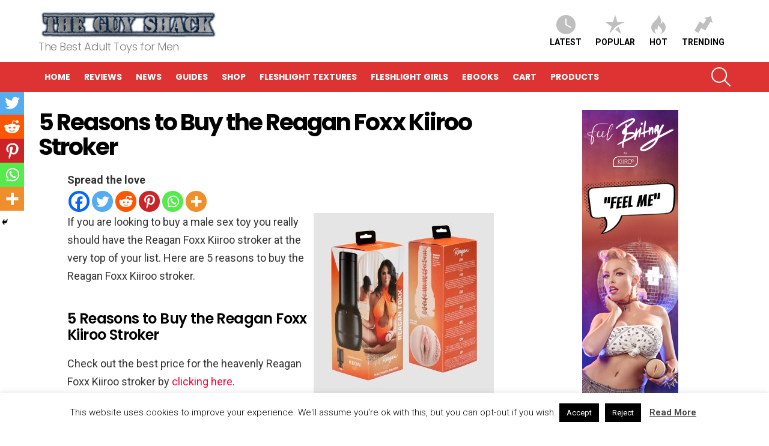

--- FILE ---
content_type: text/html; charset=UTF-8
request_url: https://theguyshack.com/5-reasons-to-buy-the-reagan-foxx-kiiroo-stroker/
body_size: 116860
content:
	<!DOCTYPE html>
<!--[if IE 8]>
<html class="no-js g1-off-outside lt-ie10 lt-ie9" id="ie8" lang="en-US"><![endif]-->
<!--[if IE 9]>
<html class="no-js g1-off-outside lt-ie10" id="ie9" lang="en-US"><![endif]-->
<!--[if !IE]><!-->
<html class="no-js g1-off-outside" lang="en-US"><!--<![endif]-->
<head>
	<meta charset="UTF-8"/>
	<link rel="profile" href="https://gmpg.org/xfn/11"/>
	<link rel="pingback" href="https://theguyshack.com/xmlrpc.php"/>

	<meta name='robots' content='index, follow, max-image-preview:large, max-snippet:-1, max-video-preview:-1' />

<meta name="viewport" content="initial-scale=1.0, minimum-scale=1.0, height=device-height, width=device-width" />

	<!-- This site is optimized with the Yoast SEO plugin v23.6 - https://yoast.com/wordpress/plugins/seo/ -->
	<title>5 Reasons to Buy the Reagan Foxx Kiiroo Stroker</title>
	<meta name="description" content="If you are looking to buy the best male masturbator check out our 5 Reasons to Buy the Reagan Foxx Kiiroo Stroker" />
	<link rel="canonical" href="https://theguyshack.com/5-reasons-to-buy-the-reagan-foxx-kiiroo-stroker/" />
	<meta property="og:locale" content="en_US" />
	<meta property="og:type" content="article" />
	<meta property="og:title" content="5 Reasons to Buy the Reagan Foxx Kiiroo Stroker" />
	<meta property="og:description" content="If you are looking to buy the best male masturbator check out our 5 Reasons to Buy the Reagan Foxx Kiiroo Stroker" />
	<meta property="og:url" content="https://theguyshack.com/5-reasons-to-buy-the-reagan-foxx-kiiroo-stroker/" />
	<meta property="og:site_name" content="The Guy Shack" />
	<meta property="article:published_time" content="2023-01-15T10:22:51+00:00" />
	<meta property="article:modified_time" content="2024-06-22T06:28:31+00:00" />
	<meta property="og:image" content="https://theguyshack.com/wp-content/uploads/2023/01/5-reasons-to-buy-the-reagan-foxx-kiiroo-stroker.jpg" />
	<meta property="og:image:width" content="1000" />
	<meta property="og:image:height" content="1000" />
	<meta property="og:image:type" content="image/jpeg" />
	<meta name="author" content="Doc Cotton" />
	<meta name="twitter:card" content="summary_large_image" />
	<meta name="twitter:creator" content="@theguyshack" />
	<meta name="twitter:site" content="@theguyshack" />
	<meta name="twitter:label1" content="Written by" />
	<meta name="twitter:data1" content="Doc Cotton" />
	<meta name="twitter:label2" content="Est. reading time" />
	<meta name="twitter:data2" content="3 minutes" />
	<script type="application/ld+json" class="yoast-schema-graph">{"@context":"https://schema.org","@graph":[{"@type":"WebPage","@id":"https://theguyshack.com/5-reasons-to-buy-the-reagan-foxx-kiiroo-stroker/","url":"https://theguyshack.com/5-reasons-to-buy-the-reagan-foxx-kiiroo-stroker/","name":"5 Reasons to Buy the Reagan Foxx Kiiroo Stroker","isPartOf":{"@id":"https://theguyshack.com/#website"},"primaryImageOfPage":{"@id":"https://theguyshack.com/5-reasons-to-buy-the-reagan-foxx-kiiroo-stroker/#primaryimage"},"image":{"@id":"https://theguyshack.com/5-reasons-to-buy-the-reagan-foxx-kiiroo-stroker/#primaryimage"},"thumbnailUrl":"https://theguyshack.com/wp-content/uploads/2023/01/5-reasons-to-buy-the-reagan-foxx-kiiroo-stroker.jpg","datePublished":"2023-01-15T10:22:51+00:00","dateModified":"2024-06-22T06:28:31+00:00","author":{"@id":"https://theguyshack.com/#/schema/person/31af93cdda96f83ada53d474d397b777"},"description":"If you are looking to buy the best male masturbator check out our 5 Reasons to Buy the Reagan Foxx Kiiroo Stroker","breadcrumb":{"@id":"https://theguyshack.com/5-reasons-to-buy-the-reagan-foxx-kiiroo-stroker/#breadcrumb"},"inLanguage":"en-US","potentialAction":[{"@type":"ReadAction","target":["https://theguyshack.com/5-reasons-to-buy-the-reagan-foxx-kiiroo-stroker/"]}]},{"@type":"ImageObject","inLanguage":"en-US","@id":"https://theguyshack.com/5-reasons-to-buy-the-reagan-foxx-kiiroo-stroker/#primaryimage","url":"https://theguyshack.com/wp-content/uploads/2023/01/5-reasons-to-buy-the-reagan-foxx-kiiroo-stroker.jpg","contentUrl":"https://theguyshack.com/wp-content/uploads/2023/01/5-reasons-to-buy-the-reagan-foxx-kiiroo-stroker.jpg","width":1000,"height":1000,"caption":"5 Reasons to Buy the Reagan Foxx Kiiroo Stroker"},{"@type":"BreadcrumbList","@id":"https://theguyshack.com/5-reasons-to-buy-the-reagan-foxx-kiiroo-stroker/#breadcrumb","itemListElement":[{"@type":"ListItem","position":1,"name":"Home","item":"https://theguyshack.com/"},{"@type":"ListItem","position":2,"name":"5 Reasons to Buy the Reagan Foxx Kiiroo Stroker"}]},{"@type":"WebSite","@id":"https://theguyshack.com/#website","url":"https://theguyshack.com/","name":"The Guy Shack","description":"The Best Adult Toys for Men","potentialAction":[{"@type":"SearchAction","target":{"@type":"EntryPoint","urlTemplate":"https://theguyshack.com/?s={search_term_string}"},"query-input":{"@type":"PropertyValueSpecification","valueRequired":true,"valueName":"search_term_string"}}],"inLanguage":"en-US"},{"@type":"Person","@id":"https://theguyshack.com/#/schema/person/31af93cdda96f83ada53d474d397b777","name":"Doc Cotton","image":{"@type":"ImageObject","inLanguage":"en-US","@id":"https://theguyshack.com/#/schema/person/image/","url":"https://secure.gravatar.com/avatar/fb5211c9af8caaa8496cfc97b34c87b3?s=96&d=mm&r=g","contentUrl":"https://secure.gravatar.com/avatar/fb5211c9af8caaa8496cfc97b34c87b3?s=96&d=mm&r=g","caption":"Doc Cotton"},"description":"Doc Cotton is a man of simple pleasures. He has, for many years, been a sex toy lover and in that time has built up quite the collection. He is well known among sex toy manufacturers as the guy who can give an honest, hands on opinion on any sex toy out there. Be it a simple male stroker, an interactive sex toy or a sex doll."}]}</script>
	<!-- / Yoast SEO plugin. -->


<link rel='dns-prefetch' href='//cdn.gravitec.net' />
<link rel='dns-prefetch' href='//fonts.googleapis.com' />
<link rel='preconnect' href='https://fonts.gstatic.com' />
<link rel="alternate" type="application/rss+xml" title="The Guy Shack &raquo; Feed" href="https://theguyshack.com/feed/" />
<link rel="alternate" type="application/rss+xml" title="The Guy Shack &raquo; Comments Feed" href="https://theguyshack.com/comments/feed/" />
<script type="text/javascript" id="wpp-js" src="https://theguyshack.com/wp-content/plugins/wordpress-popular-posts/assets/js/wpp.min.js?ver=7.2.0" data-sampling="0" data-sampling-rate="100" data-api-url="https://theguyshack.com/wp-json/wordpress-popular-posts" data-post-id="15313" data-token="3232785b20" data-lang="0" data-debug="0"></script>
<link rel="alternate" type="application/rss+xml" title="The Guy Shack &raquo; 5 Reasons to Buy the Reagan Foxx Kiiroo Stroker Comments Feed" href="https://theguyshack.com/5-reasons-to-buy-the-reagan-foxx-kiiroo-stroker/feed/" />
		<!-- This site uses the Google Analytics by MonsterInsights plugin v9.1.1 - Using Analytics tracking - https://www.monsterinsights.com/ -->
							<script src="//www.googletagmanager.com/gtag/js?id=G-RLLMVV7D29"  data-cfasync="false" data-wpfc-render="false" type="text/javascript" async></script>
			<script data-cfasync="false" data-wpfc-render="false" type="text/javascript">
				var mi_version = '9.1.1';
				var mi_track_user = true;
				var mi_no_track_reason = '';
								var MonsterInsightsDefaultLocations = {"page_location":"https:\/\/theguyshack.com\/5-reasons-to-buy-the-reagan-foxx-kiiroo-stroker\/"};
				if ( typeof MonsterInsightsPrivacyGuardFilter === 'function' ) {
					var MonsterInsightsLocations = (typeof MonsterInsightsExcludeQuery === 'object') ? MonsterInsightsPrivacyGuardFilter( MonsterInsightsExcludeQuery ) : MonsterInsightsPrivacyGuardFilter( MonsterInsightsDefaultLocations );
				} else {
					var MonsterInsightsLocations = (typeof MonsterInsightsExcludeQuery === 'object') ? MonsterInsightsExcludeQuery : MonsterInsightsDefaultLocations;
				}

								var disableStrs = [
										'ga-disable-G-RLLMVV7D29',
									];

				/* Function to detect opted out users */
				function __gtagTrackerIsOptedOut() {
					for (var index = 0; index < disableStrs.length; index++) {
						if (document.cookie.indexOf(disableStrs[index] + '=true') > -1) {
							return true;
						}
					}

					return false;
				}

				/* Disable tracking if the opt-out cookie exists. */
				if (__gtagTrackerIsOptedOut()) {
					for (var index = 0; index < disableStrs.length; index++) {
						window[disableStrs[index]] = true;
					}
				}

				/* Opt-out function */
				function __gtagTrackerOptout() {
					for (var index = 0; index < disableStrs.length; index++) {
						document.cookie = disableStrs[index] + '=true; expires=Thu, 31 Dec 2099 23:59:59 UTC; path=/';
						window[disableStrs[index]] = true;
					}
				}

				if ('undefined' === typeof gaOptout) {
					function gaOptout() {
						__gtagTrackerOptout();
					}
				}
								window.dataLayer = window.dataLayer || [];

				window.MonsterInsightsDualTracker = {
					helpers: {},
					trackers: {},
				};
				if (mi_track_user) {
					function __gtagDataLayer() {
						dataLayer.push(arguments);
					}

					function __gtagTracker(type, name, parameters) {
						if (!parameters) {
							parameters = {};
						}

						if (parameters.send_to) {
							__gtagDataLayer.apply(null, arguments);
							return;
						}

						if (type === 'event') {
														parameters.send_to = monsterinsights_frontend.v4_id;
							var hookName = name;
							if (typeof parameters['event_category'] !== 'undefined') {
								hookName = parameters['event_category'] + ':' + name;
							}

							if (typeof MonsterInsightsDualTracker.trackers[hookName] !== 'undefined') {
								MonsterInsightsDualTracker.trackers[hookName](parameters);
							} else {
								__gtagDataLayer('event', name, parameters);
							}
							
						} else {
							__gtagDataLayer.apply(null, arguments);
						}
					}

					__gtagTracker('js', new Date());
					__gtagTracker('set', {
						'developer_id.dZGIzZG': true,
											});
					if ( MonsterInsightsLocations.page_location ) {
						__gtagTracker('set', MonsterInsightsLocations);
					}
										__gtagTracker('config', 'G-RLLMVV7D29', {"forceSSL":"true","link_attribution":"true"} );
															window.gtag = __gtagTracker;										(function () {
						/* https://developers.google.com/analytics/devguides/collection/analyticsjs/ */
						/* ga and __gaTracker compatibility shim. */
						var noopfn = function () {
							return null;
						};
						var newtracker = function () {
							return new Tracker();
						};
						var Tracker = function () {
							return null;
						};
						var p = Tracker.prototype;
						p.get = noopfn;
						p.set = noopfn;
						p.send = function () {
							var args = Array.prototype.slice.call(arguments);
							args.unshift('send');
							__gaTracker.apply(null, args);
						};
						var __gaTracker = function () {
							var len = arguments.length;
							if (len === 0) {
								return;
							}
							var f = arguments[len - 1];
							if (typeof f !== 'object' || f === null || typeof f.hitCallback !== 'function') {
								if ('send' === arguments[0]) {
									var hitConverted, hitObject = false, action;
									if ('event' === arguments[1]) {
										if ('undefined' !== typeof arguments[3]) {
											hitObject = {
												'eventAction': arguments[3],
												'eventCategory': arguments[2],
												'eventLabel': arguments[4],
												'value': arguments[5] ? arguments[5] : 1,
											}
										}
									}
									if ('pageview' === arguments[1]) {
										if ('undefined' !== typeof arguments[2]) {
											hitObject = {
												'eventAction': 'page_view',
												'page_path': arguments[2],
											}
										}
									}
									if (typeof arguments[2] === 'object') {
										hitObject = arguments[2];
									}
									if (typeof arguments[5] === 'object') {
										Object.assign(hitObject, arguments[5]);
									}
									if ('undefined' !== typeof arguments[1].hitType) {
										hitObject = arguments[1];
										if ('pageview' === hitObject.hitType) {
											hitObject.eventAction = 'page_view';
										}
									}
									if (hitObject) {
										action = 'timing' === arguments[1].hitType ? 'timing_complete' : hitObject.eventAction;
										hitConverted = mapArgs(hitObject);
										__gtagTracker('event', action, hitConverted);
									}
								}
								return;
							}

							function mapArgs(args) {
								var arg, hit = {};
								var gaMap = {
									'eventCategory': 'event_category',
									'eventAction': 'event_action',
									'eventLabel': 'event_label',
									'eventValue': 'event_value',
									'nonInteraction': 'non_interaction',
									'timingCategory': 'event_category',
									'timingVar': 'name',
									'timingValue': 'value',
									'timingLabel': 'event_label',
									'page': 'page_path',
									'location': 'page_location',
									'title': 'page_title',
									'referrer' : 'page_referrer',
								};
								for (arg in args) {
																		if (!(!args.hasOwnProperty(arg) || !gaMap.hasOwnProperty(arg))) {
										hit[gaMap[arg]] = args[arg];
									} else {
										hit[arg] = args[arg];
									}
								}
								return hit;
							}

							try {
								f.hitCallback();
							} catch (ex) {
							}
						};
						__gaTracker.create = newtracker;
						__gaTracker.getByName = newtracker;
						__gaTracker.getAll = function () {
							return [];
						};
						__gaTracker.remove = noopfn;
						__gaTracker.loaded = true;
						window['__gaTracker'] = __gaTracker;
					})();
									} else {
										console.log("");
					(function () {
						function __gtagTracker() {
							return null;
						}

						window['__gtagTracker'] = __gtagTracker;
						window['gtag'] = __gtagTracker;
					})();
									}
			</script>
				<!-- / Google Analytics by MonsterInsights -->
		<script type="text/javascript">
/* <![CDATA[ */
window._wpemojiSettings = {"baseUrl":"https:\/\/s.w.org\/images\/core\/emoji\/15.0.3\/72x72\/","ext":".png","svgUrl":"https:\/\/s.w.org\/images\/core\/emoji\/15.0.3\/svg\/","svgExt":".svg","source":{"concatemoji":"https:\/\/theguyshack.com\/wp-includes\/js\/wp-emoji-release.min.js?ver=1da11835f664dcf73217e83ebf11f665"}};
/*! This file is auto-generated */
!function(i,n){var o,s,e;function c(e){try{var t={supportTests:e,timestamp:(new Date).valueOf()};sessionStorage.setItem(o,JSON.stringify(t))}catch(e){}}function p(e,t,n){e.clearRect(0,0,e.canvas.width,e.canvas.height),e.fillText(t,0,0);var t=new Uint32Array(e.getImageData(0,0,e.canvas.width,e.canvas.height).data),r=(e.clearRect(0,0,e.canvas.width,e.canvas.height),e.fillText(n,0,0),new Uint32Array(e.getImageData(0,0,e.canvas.width,e.canvas.height).data));return t.every(function(e,t){return e===r[t]})}function u(e,t,n){switch(t){case"flag":return n(e,"\ud83c\udff3\ufe0f\u200d\u26a7\ufe0f","\ud83c\udff3\ufe0f\u200b\u26a7\ufe0f")?!1:!n(e,"\ud83c\uddfa\ud83c\uddf3","\ud83c\uddfa\u200b\ud83c\uddf3")&&!n(e,"\ud83c\udff4\udb40\udc67\udb40\udc62\udb40\udc65\udb40\udc6e\udb40\udc67\udb40\udc7f","\ud83c\udff4\u200b\udb40\udc67\u200b\udb40\udc62\u200b\udb40\udc65\u200b\udb40\udc6e\u200b\udb40\udc67\u200b\udb40\udc7f");case"emoji":return!n(e,"\ud83d\udc26\u200d\u2b1b","\ud83d\udc26\u200b\u2b1b")}return!1}function f(e,t,n){var r="undefined"!=typeof WorkerGlobalScope&&self instanceof WorkerGlobalScope?new OffscreenCanvas(300,150):i.createElement("canvas"),a=r.getContext("2d",{willReadFrequently:!0}),o=(a.textBaseline="top",a.font="600 32px Arial",{});return e.forEach(function(e){o[e]=t(a,e,n)}),o}function t(e){var t=i.createElement("script");t.src=e,t.defer=!0,i.head.appendChild(t)}"undefined"!=typeof Promise&&(o="wpEmojiSettingsSupports",s=["flag","emoji"],n.supports={everything:!0,everythingExceptFlag:!0},e=new Promise(function(e){i.addEventListener("DOMContentLoaded",e,{once:!0})}),new Promise(function(t){var n=function(){try{var e=JSON.parse(sessionStorage.getItem(o));if("object"==typeof e&&"number"==typeof e.timestamp&&(new Date).valueOf()<e.timestamp+604800&&"object"==typeof e.supportTests)return e.supportTests}catch(e){}return null}();if(!n){if("undefined"!=typeof Worker&&"undefined"!=typeof OffscreenCanvas&&"undefined"!=typeof URL&&URL.createObjectURL&&"undefined"!=typeof Blob)try{var e="postMessage("+f.toString()+"("+[JSON.stringify(s),u.toString(),p.toString()].join(",")+"));",r=new Blob([e],{type:"text/javascript"}),a=new Worker(URL.createObjectURL(r),{name:"wpTestEmojiSupports"});return void(a.onmessage=function(e){c(n=e.data),a.terminate(),t(n)})}catch(e){}c(n=f(s,u,p))}t(n)}).then(function(e){for(var t in e)n.supports[t]=e[t],n.supports.everything=n.supports.everything&&n.supports[t],"flag"!==t&&(n.supports.everythingExceptFlag=n.supports.everythingExceptFlag&&n.supports[t]);n.supports.everythingExceptFlag=n.supports.everythingExceptFlag&&!n.supports.flag,n.DOMReady=!1,n.readyCallback=function(){n.DOMReady=!0}}).then(function(){return e}).then(function(){var e;n.supports.everything||(n.readyCallback(),(e=n.source||{}).concatemoji?t(e.concatemoji):e.wpemoji&&e.twemoji&&(t(e.twemoji),t(e.wpemoji)))}))}((window,document),window._wpemojiSettings);
/* ]]> */
</script>
<!-- theguyshack.com is managing ads with Advanced Ads 1.54.1 --><script id="thegu-ready">
			window.advanced_ads_ready=function(e,a){a=a||"complete";var d=function(e){return"interactive"===a?"loading"!==e:"complete"===e};d(document.readyState)?e():document.addEventListener("readystatechange",(function(a){d(a.target.readyState)&&e()}),{once:"interactive"===a})},window.advanced_ads_ready_queue=window.advanced_ads_ready_queue||[];		</script>
		<link rel='stylesheet' id='pt-cv-public-style-css' href='https://theguyshack.com/wp-content/plugins/content-views-query-and-display-post-page/public/assets/css/cv.css?ver=4.0' type='text/css' media='all' />
<style id='wp-emoji-styles-inline-css' type='text/css'>

	img.wp-smiley, img.emoji {
		display: inline !important;
		border: none !important;
		box-shadow: none !important;
		height: 1em !important;
		width: 1em !important;
		margin: 0 0.07em !important;
		vertical-align: -0.1em !important;
		background: none !important;
		padding: 0 !important;
	}
</style>
<link rel='stylesheet' id='edd-blocks-css' href='https://theguyshack.com/wp-content/plugins/easy-digital-downloads/includes/blocks/assets/css/edd-blocks.css?ver=3.3.4' type='text/css' media='all' />
<link rel='stylesheet' id='cookie-law-info-css' href='https://theguyshack.com/wp-content/plugins/cookie-law-info/legacy/public/css/cookie-law-info-public.css?ver=3.2.6' type='text/css' media='all' />
<link rel='stylesheet' id='cookie-law-info-gdpr-css' href='https://theguyshack.com/wp-content/plugins/cookie-law-info/legacy/public/css/cookie-law-info-gdpr.css?ver=3.2.6' type='text/css' media='all' />
<link rel='stylesheet' id='responsive-lightbox-swipebox-css' href='https://theguyshack.com/wp-content/plugins/responsive-lightbox/assets/swipebox/swipebox.min.css?ver=2.4.8' type='text/css' media='all' />
<style id='woocommerce-inline-inline-css' type='text/css'>
.woocommerce form .form-row .required { visibility: hidden; }
</style>
<link rel='stylesheet' id='edd-styles-css' href='https://theguyshack.com/wp-content/plugins/easy-digital-downloads/assets/css/edd.min.css?ver=3.3.4' type='text/css' media='all' />
<link rel='stylesheet' id='wordpress-popular-posts-css-css' href='https://theguyshack.com/wp-content/plugins/wordpress-popular-posts/assets/css/wpp.css?ver=7.2.0' type='text/css' media='all' />
<link rel='stylesheet' id='g1-main-css' href='https://theguyshack.com/wp-content/themes/bimber/css/9.2.5/styles/original/all-light.min.css?ver=9.2.5' type='text/css' media='all' />
<link rel='stylesheet' id='bimber-single-css' href='https://theguyshack.com/wp-content/themes/bimber/css/9.2.5/styles/original/single-light.min.css?ver=9.2.5' type='text/css' media='all' />
<link rel='stylesheet' id='bimber-comments-css' href='https://theguyshack.com/wp-content/themes/bimber/css/9.2.5/styles/original/comments-light.min.css?ver=9.2.5' type='text/css' media='all' />
<link rel='stylesheet' id='bimber-google-fonts-css' href='//fonts.googleapis.com/css?family=Roboto%3A400%2C300%2C500%2C600%2C700%2C900%7CPoppins%3A400%2C300%2C500%2C600%2C700&#038;subset=latin%2Clatin-ext&#038;display=swap&#038;ver=9.2.5' type='text/css' media='all' />
<link rel='stylesheet' id='bimber-dynamic-style-css' href='https://theguyshack.com/wp-content/uploads/dynamic-style-1718975836.css' type='text/css' media='all' />
<link rel='stylesheet' id='heateor_sss_frontend_css-css' href='https://theguyshack.com/wp-content/plugins/sassy-social-share/public/css/sassy-social-share-public.css?ver=3.3.69' type='text/css' media='all' />
<style id='heateor_sss_frontend_css-inline-css' type='text/css'>
.heateor_sss_button_instagram span.heateor_sss_svg,a.heateor_sss_instagram span.heateor_sss_svg{background:radial-gradient(circle at 30% 107%,#fdf497 0,#fdf497 5%,#fd5949 45%,#d6249f 60%,#285aeb 90%)}.heateor_sss_horizontal_sharing .heateor_sss_svg,.heateor_sss_standard_follow_icons_container .heateor_sss_svg{color:#fff;border-width:0px;border-style:solid;border-color:transparent}.heateor_sss_horizontal_sharing .heateorSssTCBackground{color:#666}.heateor_sss_horizontal_sharing span.heateor_sss_svg:hover,.heateor_sss_standard_follow_icons_container span.heateor_sss_svg:hover{border-color:transparent;}.heateor_sss_vertical_sharing span.heateor_sss_svg,.heateor_sss_floating_follow_icons_container span.heateor_sss_svg{color:#fff;border-width:0px;border-style:solid;border-color:transparent;}.heateor_sss_vertical_sharing .heateorSssTCBackground{color:#666;}.heateor_sss_vertical_sharing span.heateor_sss_svg:hover,.heateor_sss_floating_follow_icons_container span.heateor_sss_svg:hover{border-color:transparent;}@media screen and (max-width:783px) {.heateor_sss_vertical_sharing{display:none!important}}div.heateor_sss_mobile_footer{display:none;}@media screen and (max-width:783px){div.heateor_sss_bottom_sharing .heateorSssTCBackground{background-color:white}div.heateor_sss_bottom_sharing{width:100%!important;left:0!important;}div.heateor_sss_bottom_sharing a{width:16.666666666667% !important;}div.heateor_sss_bottom_sharing .heateor_sss_svg{width: 100% !important;}div.heateor_sss_bottom_sharing div.heateorSssTotalShareCount{font-size:1em!important;line-height:28px!important}div.heateor_sss_bottom_sharing div.heateorSssTotalShareText{font-size:.7em!important;line-height:0px!important}div.heateor_sss_mobile_footer{display:block;height:40px;}.heateor_sss_bottom_sharing{padding:0!important;display:block!important;width:auto!important;bottom:-2px!important;top: auto!important;}.heateor_sss_bottom_sharing .heateor_sss_square_count{line-height:inherit;}.heateor_sss_bottom_sharing .heateorSssSharingArrow{display:none;}.heateor_sss_bottom_sharing .heateorSssTCBackground{margin-right:1.1em!important}}
</style>
<link rel='stylesheet' id='bimber-woocommerce-css' href='https://theguyshack.com/wp-content/themes/bimber/css/9.2.5/styles/original/woocommerce-light.min.css?ver=9.2.5' type='text/css' media='all' />
<link rel='stylesheet' id='bimber-mashshare-css' href='https://theguyshack.com/wp-content/themes/bimber/css/9.2.5/styles/original/mashshare-light.min.css?ver=9.2.5' type='text/css' media='all' />
<link rel='stylesheet' id='wp-add-custom-css-css' href='https://theguyshack.com?display_custom_css=css&#038;ver=6.6.4' type='text/css' media='all' />
<script type="text/javascript" src="https://theguyshack.com/wp-content/plugins/google-analytics-for-wordpress/assets/js/frontend-gtag.min.js?ver=9.1.1" id="monsterinsights-frontend-script-js" async="async" data-wp-strategy="async"></script>
<script data-cfasync="false" data-wpfc-render="false" type="text/javascript" id='monsterinsights-frontend-script-js-extra'>/* <![CDATA[ */
var monsterinsights_frontend = {"js_events_tracking":"true","download_extensions":"doc,pdf,ppt,zip,xls,docx,pptx,xlsx","inbound_paths":"[{\"path\":\"\\\/go\\\/\",\"label\":\"affiliate\"},{\"path\":\"\\\/recommend\\\/\",\"label\":\"affiliate\"}]","home_url":"https:\/\/theguyshack.com","hash_tracking":"false","v4_id":"G-RLLMVV7D29"};/* ]]> */
</script>
<script type="text/javascript" src="https://theguyshack.com/wp-includes/js/jquery/jquery.min.js?ver=3.7.1" id="jquery-core-js"></script>
<script type="text/javascript" src="https://theguyshack.com/wp-includes/js/jquery/jquery-migrate.min.js?ver=3.4.1" id="jquery-migrate-js"></script>
<script type="text/javascript" id="jquery-js-after">
/* <![CDATA[ */
jQuery(document).ready(function() {
	jQuery(".bc96e7e3f78931df9411c6fd8d1497b0").click(function() {
		jQuery.post(
			"https://theguyshack.com/wp-admin/admin-ajax.php", {
				"action": "quick_adsense_onpost_ad_click",
				"quick_adsense_onpost_ad_index": jQuery(this).attr("data-index"),
				"quick_adsense_nonce": "d7d2bd5f07",
			}, function(response) { }
		);
	});
});
/* ]]> */
</script>
<script type="text/javascript" id="cookie-law-info-js-extra">
/* <![CDATA[ */
var Cli_Data = {"nn_cookie_ids":[],"cookielist":[],"non_necessary_cookies":[],"ccpaEnabled":"","ccpaRegionBased":"","ccpaBarEnabled":"","strictlyEnabled":["necessary","obligatoire"],"ccpaType":"gdpr","js_blocking":"","custom_integration":"","triggerDomRefresh":"","secure_cookies":""};
var cli_cookiebar_settings = {"animate_speed_hide":"500","animate_speed_show":"500","background":"#FFF","border":"#b1a6a6c2","border_on":"","button_1_button_colour":"#000","button_1_button_hover":"#000000","button_1_link_colour":"#fff","button_1_as_button":"1","button_1_new_win":"","button_2_button_colour":"#333","button_2_button_hover":"#292929","button_2_link_colour":"#444","button_2_as_button":"","button_2_hidebar":"","button_3_button_colour":"#000","button_3_button_hover":"#000000","button_3_link_colour":"#fff","button_3_as_button":"1","button_3_new_win":"","button_4_button_colour":"#000","button_4_button_hover":"#000000","button_4_link_colour":"#fff","button_4_as_button":"1","button_7_button_colour":"#61a229","button_7_button_hover":"#4e8221","button_7_link_colour":"#fff","button_7_as_button":"1","button_7_new_win":"","font_family":"inherit","header_fix":"","notify_animate_hide":"1","notify_animate_show":"","notify_div_id":"#cookie-law-info-bar","notify_position_horizontal":"right","notify_position_vertical":"bottom","scroll_close":"","scroll_close_reload":"","accept_close_reload":"","reject_close_reload":"","showagain_tab":"1","showagain_background":"#fff","showagain_border":"#000","showagain_div_id":"#cookie-law-info-again","showagain_x_position":"100px","text":"#000","show_once_yn":"","show_once":"10000","logging_on":"","as_popup":"","popup_overlay":"1","bar_heading_text":"","cookie_bar_as":"banner","popup_showagain_position":"bottom-right","widget_position":"left"};
var log_object = {"ajax_url":"https:\/\/theguyshack.com\/wp-admin\/admin-ajax.php"};
/* ]]> */
</script>
<script type="text/javascript" src="https://theguyshack.com/wp-content/plugins/cookie-law-info/legacy/public/js/cookie-law-info-public.js?ver=3.2.6" id="cookie-law-info-js"></script>
<script type="text/javascript" src="https://theguyshack.com/wp-content/plugins/responsive-lightbox/assets/swipebox/jquery.swipebox.min.js?ver=2.4.8" id="responsive-lightbox-swipebox-js"></script>
<script type="text/javascript" src="https://theguyshack.com/wp-includes/js/underscore.min.js?ver=1.13.4" id="underscore-js"></script>
<script type="text/javascript" src="https://theguyshack.com/wp-content/plugins/responsive-lightbox/assets/infinitescroll/infinite-scroll.pkgd.min.js?ver=1da11835f664dcf73217e83ebf11f665" id="responsive-lightbox-infinite-scroll-js"></script>
<script type="text/javascript" id="responsive-lightbox-js-before">
/* <![CDATA[ */
var rlArgs = {"script":"swipebox","selector":"lightbox","customEvents":"","activeGalleries":true,"animation":true,"hideCloseButtonOnMobile":false,"removeBarsOnMobile":false,"hideBars":true,"hideBarsDelay":5000,"videoMaxWidth":1080,"useSVG":true,"loopAtEnd":false,"woocommerce_gallery":false,"ajaxurl":"https:\/\/theguyshack.com\/wp-admin\/admin-ajax.php","nonce":"7b51206189","preview":false,"postId":15313,"scriptExtension":false};
/* ]]> */
</script>
<script type="text/javascript" src="https://theguyshack.com/wp-content/plugins/responsive-lightbox/js/front.js?ver=2.4.8" id="responsive-lightbox-js"></script>
<script type="text/javascript" src="https://theguyshack.com/wp-content/plugins/woocommerce/assets/js/jquery-blockui/jquery.blockUI.min.js?ver=2.7.0-wc.9.3.3" id="jquery-blockui-js" defer="defer" data-wp-strategy="defer"></script>
<script type="text/javascript" src="https://theguyshack.com/wp-content/plugins/woocommerce/assets/js/js-cookie/js.cookie.min.js?ver=2.1.4-wc.9.3.3" id="js-cookie-js" defer="defer" data-wp-strategy="defer"></script>
<script type="text/javascript" id="woocommerce-js-extra">
/* <![CDATA[ */
var woocommerce_params = {"ajax_url":"\/wp-admin\/admin-ajax.php","wc_ajax_url":"\/?wc-ajax=%%endpoint%%"};
/* ]]> */
</script>
<script type="text/javascript" src="https://theguyshack.com/wp-content/plugins/woocommerce/assets/js/frontend/woocommerce.min.js?ver=9.3.3" id="woocommerce-js" defer="defer" data-wp-strategy="defer"></script>
<script type="text/javascript" src="https://theguyshack.com/wp-content/themes/bimber/js/modernizr/modernizr-custom.min.js?ver=3.3.0" id="modernizr-js"></script>
<script type="text/javascript" src="https://cdn.gravitec.net/storage/0d0e528164e80b048557b59b3b108d0f/client.js?service=wp&amp;wpath=https%3A%2F%2Ftheguyshack.com%2Fwp-content%2Fplugins%2Fgravitec-net-web-push-notifications%2F%2Fsdk_files%2Fsw.php&amp;ver=2.9.6" id="gravitecnet-js"></script>
<link rel="https://api.w.org/" href="https://theguyshack.com/wp-json/" /><link rel="alternate" title="JSON" type="application/json" href="https://theguyshack.com/wp-json/wp/v2/posts/15313" /><link rel="EditURI" type="application/rsd+xml" title="RSD" href="https://theguyshack.com/xmlrpc.php?rsd" />
<link rel="alternate" title="oEmbed (JSON)" type="application/json+oembed" href="https://theguyshack.com/wp-json/oembed/1.0/embed?url=https%3A%2F%2Ftheguyshack.com%2F5-reasons-to-buy-the-reagan-foxx-kiiroo-stroker%2F" />
<link rel="alternate" title="oEmbed (XML)" type="text/xml+oembed" href="https://theguyshack.com/wp-json/oembed/1.0/embed?url=https%3A%2F%2Ftheguyshack.com%2F5-reasons-to-buy-the-reagan-foxx-kiiroo-stroker%2F&#038;format=xml" />
<meta name="generator" content="Easy Digital Downloads v3.3.4" />
            <style id="wpp-loading-animation-styles">@-webkit-keyframes bgslide{from{background-position-x:0}to{background-position-x:-200%}}@keyframes bgslide{from{background-position-x:0}to{background-position-x:-200%}}.wpp-widget-block-placeholder,.wpp-shortcode-placeholder{margin:0 auto;width:60px;height:3px;background:#dd3737;background:linear-gradient(90deg,#dd3737 0%,#571313 10%,#dd3737 100%);background-size:200% auto;border-radius:3px;-webkit-animation:bgslide 1s infinite linear;animation:bgslide 1s infinite linear}</style>
            	<style>
	@font-face {
		font-family: "bimber";
							src:url("https://theguyshack.com/wp-content/themes/bimber/css/9.2.5/bimber/fonts/bimber.eot");
			src:url("https://theguyshack.com/wp-content/themes/bimber/css/9.2.5/bimber/fonts/bimber.eot?#iefix") format("embedded-opentype"),
			url("https://theguyshack.com/wp-content/themes/bimber/css/9.2.5/bimber/fonts/bimber.woff") format("woff"),
			url("https://theguyshack.com/wp-content/themes/bimber/css/9.2.5/bimber/fonts/bimber.ttf") format("truetype"),
			url("https://theguyshack.com/wp-content/themes/bimber/css/9.2.5/bimber/fonts/bimber.svg#bimber") format("svg");
				font-weight: normal;
		font-style: normal;
		font-display: block;
	}
	</style>
		<noscript><style>.woocommerce-product-gallery{ opacity: 1 !important; }</style></noscript>
	<style id='wp-fonts-local' type='text/css'>
@font-face{font-family:Inter;font-style:normal;font-weight:300 900;font-display:fallback;src:url('https://theguyshack.com/wp-content/plugins/woocommerce/assets/fonts/Inter-VariableFont_slnt,wght.woff2') format('woff2');font-stretch:normal;}
@font-face{font-family:Cardo;font-style:normal;font-weight:400;font-display:fallback;src:url('https://theguyshack.com/wp-content/plugins/woocommerce/assets/fonts/cardo_normal_400.woff2') format('woff2');}
</style>
<link rel="icon" href="https://theguyshack.com/wp-content/uploads/2019/04/cropped-gsfav-32x32.png" sizes="32x32" />
<link rel="icon" href="https://theguyshack.com/wp-content/uploads/2019/04/cropped-gsfav-192x192.png" sizes="192x192" />
<link rel="apple-touch-icon" href="https://theguyshack.com/wp-content/uploads/2019/04/cropped-gsfav-180x180.png" />
<meta name="msapplication-TileImage" content="https://theguyshack.com/wp-content/uploads/2019/04/cropped-gsfav-270x270.png" />
	<script>if("undefined"!=typeof localStorage){var nsfwItemId=document.getElementsByName("g1:nsfw-item-id");nsfwItemId=nsfwItemId.length>0?nsfwItemId[0].getAttribute("content"):"g1_nsfw_off",window.g1SwitchNSFW=function(e){e?(localStorage.setItem(nsfwItemId,1),document.documentElement.classList.add("g1-nsfw-off")):(localStorage.removeItem(nsfwItemId),document.documentElement.classList.remove("g1-nsfw-off"))};try{var nsfwmode=localStorage.getItem(nsfwItemId);window.g1SwitchNSFW(nsfwmode)}catch(e){}}</script>
	</head>

<body data-rsssl=1 class="post-template-default single single-post postid-15313 single-format-standard wp-embed-responsive theme-bimber woocommerce-no-js edd-js-none g1-layout-stretched g1-hoverable g1-sidebar-normal aa-prefix-thegu-" itemscope="" itemtype="http://schema.org/WebPage" >

<div class="g1-body-inner">

	<div id="page">
		

		

					<div class="g1-row g1-row-layout-page g1-hb-row g1-hb-row-normal g1-hb-row-a g1-hb-row-1 g1-hb-boxed g1-hb-sticky-off g1-hb-shadow-off">
			<div class="g1-row-inner">
				<div class="g1-column g1-dropable">
											<div class="g1-bin-1 g1-bin-grow-off">
							<div class="g1-bin g1-bin-align-left">
																	<!-- BEGIN .g1-secondary-nav -->
<!-- END .g1-secondary-nav -->
															</div>
						</div>
											<div class="g1-bin-2 g1-bin-grow-off">
							<div class="g1-bin g1-bin-align-center">
															</div>
						</div>
											<div class="g1-bin-3 g1-bin-grow-off">
							<div class="g1-bin g1-bin-align-right">
															</div>
						</div>
									</div>
			</div>
			<div class="g1-row-background"></div>
		</div>
			<div class="g1-row g1-row-layout-page g1-hb-row g1-hb-row-normal g1-hb-row-b g1-hb-row-2 g1-hb-boxed g1-hb-sticky-off g1-hb-shadow-off">
			<div class="g1-row-inner">
				<div class="g1-column g1-dropable">
											<div class="g1-bin-1 g1-bin-grow-off">
							<div class="g1-bin g1-bin-align-left">
																	<div class="g1-id g1-id-desktop">
			<p class="g1-mega g1-mega-1st site-title">
	
			<a class="g1-logo-wrapper"
			   href="https://theguyshack.com/" rel="home">
									<picture class="g1-logo g1-logo-default">
						<source media="(min-width: 1025px)" srcset="https://theguyshack.com/wp-content/uploads/2019/04/tgs-logo.png">
						<source media="(max-width: 1024px)" srcset="data:image/svg+xml,%3Csvg%20xmlns%3D%27http%3A%2F%2Fwww.w3.org%2F2000%2Fsvg%27%20viewBox%3D%270%200%20300%20100%27%2F%3E">
						<img
							src="https://theguyshack.com/wp-content/uploads/2019/04/tgs-logo.png"
							width="300"
							height="100"
							alt="The Guy Shack" />
					</picture>

												</a>

			</p>
	
    
			<p class="g1-delta g1-delta-3rd site-description">The Best Adult Toys for Men</p>
	</div>															</div>
						</div>
											<div class="g1-bin-2 g1-bin-grow-on">
							<div class="g1-bin g1-bin-align-center">
															</div>
						</div>
											<div class="g1-bin-3 g1-bin-grow-off">
							<div class="g1-bin g1-bin-align-right">
																		<nav class="g1-quick-nav g1-quick-nav-short">
		<ul class="g1-quick-nav-menu">
															<li class="menu-item menu-item-type-g1-latest ">
						<a href="https://theguyshack.com">
							<span class="entry-flag entry-flag-latest"></span>
							Latest						</a>
					</li>
													<li class="menu-item menu-item-type-g1-popular ">
						<a href="https://theguyshack.com/popular/">
							<span class="entry-flag entry-flag-popular"></span>
							Popular						</a>
					</li>
													<li class="menu-item menu-item-type-g1-hot ">
						<a href="https://theguyshack.com/hot/">
							<span class="entry-flag entry-flag-hot"></span>
							Hot						</a>
					</li>
													<li class="menu-item menu-item-type-g1-trending ">
						<a href="https://theguyshack.com/trending/">
							<span class="entry-flag entry-flag-trending"></span>
							Trending						</a>
					</li>
									</ul>
	</nav>
															</div>
						</div>
									</div>
			</div>
			<div class="g1-row-background"></div>
		</div>
			<div class="g1-row g1-row-layout-page g1-hb-row g1-hb-row-normal g1-hb-row-c g1-hb-row-3 g1-hb-boxed g1-hb-sticky-off g1-hb-shadow-off">
			<div class="g1-row-inner">
				<div class="g1-column g1-dropable">
											<div class="g1-bin-1 g1-bin-grow-off">
							<div class="g1-bin g1-bin-align-left">
																	<!-- BEGIN .g1-primary-nav -->
<nav id="g1-primary-nav" class="g1-primary-nav"><ul id="g1-primary-nav-menu" class="g1-primary-nav-menu g1-menu-h"><li id="menu-item-22" class="menu-item menu-item-type-custom menu-item-object-custom menu-item-home menu-item-g1-standard menu-item-22"><a href="https://theguyshack.com">Home</a></li>
<li id="menu-item-5085" class="menu-item menu-item-type-taxonomy menu-item-object-category menu-item-g1-standard menu-item-5085"><a href="https://theguyshack.com/category/reviews/">Reviews</a></li>
<li id="menu-item-14888" class="menu-item menu-item-type-taxonomy menu-item-object-category current-post-ancestor current-menu-parent current-post-parent menu-item-g1-standard menu-item-14888"><a href="https://theguyshack.com/category/news/">News</a></li>
<li id="menu-item-646" class="menu-item menu-item-type-taxonomy menu-item-object-category menu-item-g1-standard menu-item-646"><a href="https://theguyshack.com/category/guides/">Guides</a></li>
<li id="menu-item-2772" class="menu-item menu-item-type-post_type menu-item-object-page menu-item-g1-standard menu-item-2772"><a href="https://theguyshack.com/shop/">Shop</a></li>
<li id="menu-item-5309" class="menu-item menu-item-type-post_type menu-item-object-page menu-item-g1-standard menu-item-5309"><a href="https://theguyshack.com/fleshlight-textures/">Fleshlight Textures</a></li>
<li id="menu-item-5310" class="menu-item menu-item-type-post_type menu-item-object-page menu-item-g1-standard menu-item-5310"><a href="https://theguyshack.com/fleshlight-girls/">Fleshlight Girls</a></li>
<li id="menu-item-16846" class="menu-item menu-item-type-post_type menu-item-object-post menu-item-g1-standard menu-item-16846"><a href="https://theguyshack.com/ebook-guides-and-contracts/">eBooks</a></li>
<li id="menu-item-16837" class="menu-item menu-item-type-post_type menu-item-object-page menu-item-g1-standard menu-item-16837"><a href="https://theguyshack.com/cart-2/">Cart</a></li>
<li id="menu-item-18731" class="menu-item menu-item-type-taxonomy menu-item-object-category menu-item-g1-standard menu-item-18731"><a href="https://theguyshack.com/category/products/">Products</a></li>
</ul></nav><!-- END .g1-primary-nav -->
															</div>
						</div>
											<div class="g1-bin-2 g1-bin-grow-off">
							<div class="g1-bin g1-bin-align-center">
															</div>
						</div>
											<div class="g1-bin-3 g1-bin-grow-off">
							<div class="g1-bin g1-bin-align-right">
																																			<div class="g1-drop g1-drop-with-anim g1-drop-before g1-drop-the-search  g1-drop-l g1-drop-icon ">
		<a class="g1-drop-toggle" href="https://theguyshack.com/?s=">
			<span class="g1-drop-toggle-icon"></span><span class="g1-drop-toggle-text">Search</span>
			<span class="g1-drop-toggle-arrow"></span>
		</a>
		<div class="g1-drop-content">
			

<div role="search" class="search-form-wrapper">
	<form method="get"
	      class="g1-searchform-tpl-default g1-searchform-ajax search-form"
	      action="https://theguyshack.com/">
		<label>
			<span class="screen-reader-text">Search for:</span>
			<input type="search" class="search-field"
			       placeholder="Search &hellip;"
			       value="" name="s"
			       title="Search for:" />
		</label>
		<button class="search-submit">Search</button>
	</form>

			<div class="g1-searches g1-searches-ajax"></div>
	</div>
		</div>
	</div>
																																																	</div>
						</div>
									</div>
			</div>
			<div class="g1-row-background"></div>
		</div>
				<div class="g1-row g1-row-layout-page g1-hb-row g1-hb-row-mobile g1-hb-row-a g1-hb-row-1 g1-hb-boxed g1-hb-sticky-off g1-hb-shadow-off">
			<div class="g1-row-inner">
				<div class="g1-column g1-dropable">
											<div class="g1-bin-1 g1-bin-grow-off">
							<div class="g1-bin g1-bin-align-left">
															</div>
						</div>
											<div class="g1-bin-2 g1-bin-grow-on">
							<div class="g1-bin g1-bin-align-center">
															</div>
						</div>
											<div class="g1-bin-3 g1-bin-grow-off">
							<div class="g1-bin g1-bin-align-right">
															</div>
						</div>
									</div>
			</div>
			<div class="g1-row-background"></div>
		</div>
			<div class="g1-row g1-row-layout-page g1-hb-row g1-hb-row-mobile g1-hb-row-b g1-hb-row-2 g1-hb-boxed g1-hb-sticky-off g1-hb-shadow-off">
			<div class="g1-row-inner">
				<div class="g1-column g1-dropable">
											<div class="g1-bin-1 g1-bin-grow-off">
							<div class="g1-bin g1-bin-align-left">
															</div>
						</div>
											<div class="g1-bin-2 g1-bin-grow-on">
							<div class="g1-bin g1-bin-align-center">
																		<nav class="g1-quick-nav g1-quick-nav-short">
		<ul class="g1-quick-nav-menu">
															<li class="menu-item menu-item-type-g1-latest ">
						<a href="https://theguyshack.com">
							<span class="entry-flag entry-flag-latest"></span>
							Latest						</a>
					</li>
													<li class="menu-item menu-item-type-g1-popular ">
						<a href="https://theguyshack.com/popular/">
							<span class="entry-flag entry-flag-popular"></span>
							Popular						</a>
					</li>
													<li class="menu-item menu-item-type-g1-hot ">
						<a href="https://theguyshack.com/hot/">
							<span class="entry-flag entry-flag-hot"></span>
							Hot						</a>
					</li>
													<li class="menu-item menu-item-type-g1-trending ">
						<a href="https://theguyshack.com/trending/">
							<span class="entry-flag entry-flag-trending"></span>
							Trending						</a>
					</li>
									</ul>
	</nav>
															</div>
						</div>
											<div class="g1-bin-3 g1-bin-grow-off">
							<div class="g1-bin g1-bin-align-right">
															</div>
						</div>
									</div>
			</div>
			<div class="g1-row-background"></div>
		</div>
			<div class="g1-row g1-row-layout-page g1-hb-row g1-hb-row-mobile g1-hb-row-c g1-hb-row-3 g1-hb-boxed g1-hb-sticky-off g1-hb-shadow-off">
			<div class="g1-row-inner">
				<div class="g1-column g1-dropable">
											<div class="g1-bin-1 g1-bin-grow-off">
							<div class="g1-bin g1-bin-align-left">
																		<a class="g1-hamburger g1-hamburger-show  " href="#">
		<span class="g1-hamburger-icon"></span>
			<span class="g1-hamburger-label
						">Menu</span>
	</a>
															</div>
						</div>
											<div class="g1-bin-2 g1-bin-grow-off">
							<div class="g1-bin g1-bin-align-center">
															</div>
						</div>
											<div class="g1-bin-3 g1-bin-grow-off">
							<div class="g1-bin g1-bin-align-right">
																																			<div class="g1-drop g1-drop-with-anim g1-drop-before g1-drop-the-search  g1-drop-l g1-drop-icon ">
		<a class="g1-drop-toggle" href="https://theguyshack.com/?s=">
			<span class="g1-drop-toggle-icon"></span><span class="g1-drop-toggle-text">Search</span>
			<span class="g1-drop-toggle-arrow"></span>
		</a>
		<div class="g1-drop-content">
			

<div role="search" class="search-form-wrapper">
	<form method="get"
	      class="g1-searchform-tpl-default g1-searchform-ajax search-form"
	      action="https://theguyshack.com/">
		<label>
			<span class="screen-reader-text">Search for:</span>
			<input type="search" class="search-field"
			       placeholder="Search &hellip;"
			       value="" name="s"
			       title="Search for:" />
		</label>
		<button class="search-submit">Search</button>
	</form>

			<div class="g1-searches g1-searches-ajax"></div>
	</div>
		</div>
	</div>
																																</div>
						</div>
									</div>
			</div>
			<div class="g1-row-background"></div>
		</div>
	
		
		
		

	
	<div class="g1-row g1-row-padding-m g1-row-layout-page">
		<div class="g1-row-background">
		</div>
		<div class="g1-row-inner">

			<div class="g1-column g1-column-2of3" id="primary">
				<div id="content" role="main">

					

<article id="post-15313" class="entry-tpl-classic post-15313 post type-post status-publish format-standard has-post-thumbnail category-interactive-sex-toys category-kiiroo-2 category-news" itemscope="&quot;&quot;" itemtype="http://schema.org/Article" >
	<div class="entry-inner">
		
		<header class="entry-header entry-header-01">
			<div class="entry-before-title">
				
								</div>

			<h1 class="g1-mega g1-mega-1st entry-title" itemprop="headline">5 Reasons to Buy the Reagan Foxx Kiiroo Stroker</h1>
						
			
			
		</header>

		
		<div class="g1-content-narrow g1-typography-xl entry-content" itemprop="articleBody" >
			<div class='heateorSssClear'></div><div  class='heateor_sss_sharing_container heateor_sss_horizontal_sharing' data-heateor-sss-href='https://theguyshack.com/5-reasons-to-buy-the-reagan-foxx-kiiroo-stroker/'><div class='heateor_sss_sharing_title' style="font-weight:bold" >Spread the love</div><div class="heateor_sss_sharing_ul"><a aria-label="Facebook" class="heateor_sss_facebook" href="https://www.facebook.com/sharer/sharer.php?u=https%3A%2F%2Ftheguyshack.com%2F5-reasons-to-buy-the-reagan-foxx-kiiroo-stroker%2F" title="Facebook" rel="nofollow noopener" target="_blank" style="font-size:32px!important;box-shadow:none;display:inline-block;vertical-align:middle"><span class="heateor_sss_svg" style="background-color:#0765FE;width:35px;height:35px;border-radius:999px;display:inline-block;opacity:1;float:left;font-size:32px;box-shadow:none;display:inline-block;font-size:16px;padding:0 4px;vertical-align:middle;background-repeat:repeat;overflow:hidden;padding:0;cursor:pointer;box-sizing:content-box"><svg style="display:block;border-radius:999px;" focusable="false" aria-hidden="true" xmlns="http://www.w3.org/2000/svg" width="100%" height="100%" viewBox="0 0 32 32"><path fill="#fff" d="M28 16c0-6.627-5.373-12-12-12S4 9.373 4 16c0 5.628 3.875 10.35 9.101 11.647v-7.98h-2.474V16H13.1v-1.58c0-4.085 1.849-5.978 5.859-5.978.76 0 2.072.15 2.608.298v3.325c-.283-.03-.775-.045-1.386-.045-1.967 0-2.728.745-2.728 2.683V16h3.92l-.673 3.667h-3.247v8.245C23.395 27.195 28 22.135 28 16Z"></path></svg></span></a><a aria-label="Twitter" class="heateor_sss_button_twitter" href="http://twitter.com/intent/tweet?text=5%20Reasons%20to%20Buy%20the%20Reagan%20Foxx%20Kiiroo%20Stroker&url=https%3A%2F%2Ftheguyshack.com%2F5-reasons-to-buy-the-reagan-foxx-kiiroo-stroker%2F" title="Twitter" rel="nofollow noopener" target="_blank" style="font-size:32px!important;box-shadow:none;display:inline-block;vertical-align:middle"><span class="heateor_sss_svg heateor_sss_s__default heateor_sss_s_twitter" style="background-color:#55acee;width:35px;height:35px;border-radius:999px;display:inline-block;opacity:1;float:left;font-size:32px;box-shadow:none;display:inline-block;font-size:16px;padding:0 4px;vertical-align:middle;background-repeat:repeat;overflow:hidden;padding:0;cursor:pointer;box-sizing:content-box"><svg style="display:block;border-radius:999px;" focusable="false" aria-hidden="true" xmlns="http://www.w3.org/2000/svg" width="100%" height="100%" viewBox="-4 -4 39 39"><path d="M28 8.557a9.913 9.913 0 0 1-2.828.775 4.93 4.93 0 0 0 2.166-2.725 9.738 9.738 0 0 1-3.13 1.194 4.92 4.92 0 0 0-3.593-1.55 4.924 4.924 0 0 0-4.794 6.049c-4.09-.21-7.72-2.17-10.15-5.15a4.942 4.942 0 0 0-.665 2.477c0 1.71.87 3.214 2.19 4.1a4.968 4.968 0 0 1-2.23-.616v.06c0 2.39 1.7 4.38 3.952 4.83-.414.115-.85.174-1.297.174-.318 0-.626-.03-.928-.086a4.935 4.935 0 0 0 4.6 3.42 9.893 9.893 0 0 1-6.114 2.107c-.398 0-.79-.023-1.175-.068a13.953 13.953 0 0 0 7.55 2.213c9.056 0 14.01-7.507 14.01-14.013 0-.213-.005-.426-.015-.637.96-.695 1.795-1.56 2.455-2.55z" fill="#fff"></path></svg></span></a><a aria-label="Reddit" class="heateor_sss_button_reddit" href="http://reddit.com/submit?url=https%3A%2F%2Ftheguyshack.com%2F5-reasons-to-buy-the-reagan-foxx-kiiroo-stroker%2F&title=5%20Reasons%20to%20Buy%20the%20Reagan%20Foxx%20Kiiroo%20Stroker" title="Reddit" rel="nofollow noopener" target="_blank" style="font-size:32px!important;box-shadow:none;display:inline-block;vertical-align:middle"><span class="heateor_sss_svg heateor_sss_s__default heateor_sss_s_reddit" style="background-color:#ff5700;width:35px;height:35px;border-radius:999px;display:inline-block;opacity:1;float:left;font-size:32px;box-shadow:none;display:inline-block;font-size:16px;padding:0 4px;vertical-align:middle;background-repeat:repeat;overflow:hidden;padding:0;cursor:pointer;box-sizing:content-box"><svg style="display:block;border-radius:999px;" focusable="false" aria-hidden="true" xmlns="http://www.w3.org/2000/svg" width="100%" height="100%" viewBox="-3.5 -3.5 39 39"><path d="M28.543 15.774a2.953 2.953 0 0 0-2.951-2.949 2.882 2.882 0 0 0-1.9.713 14.075 14.075 0 0 0-6.85-2.044l1.38-4.349 3.768.884a2.452 2.452 0 1 0 .24-1.176l-4.274-1a.6.6 0 0 0-.709.4l-1.659 5.224a14.314 14.314 0 0 0-7.316 2.029 2.908 2.908 0 0 0-1.872-.681 2.942 2.942 0 0 0-1.618 5.4 5.109 5.109 0 0 0-.062.765c0 4.158 5.037 7.541 11.229 7.541s11.22-3.383 11.22-7.541a5.2 5.2 0 0 0-.053-.706 2.963 2.963 0 0 0 1.427-2.51zm-18.008 1.88a1.753 1.753 0 0 1 1.73-1.74 1.73 1.73 0 0 1 1.709 1.74 1.709 1.709 0 0 1-1.709 1.711 1.733 1.733 0 0 1-1.73-1.711zm9.565 4.968a5.573 5.573 0 0 1-4.081 1.272h-.032a5.576 5.576 0 0 1-4.087-1.272.6.6 0 0 1 .844-.854 4.5 4.5 0 0 0 3.238.927h.032a4.5 4.5 0 0 0 3.237-.927.6.6 0 1 1 .844.854zm-.331-3.256a1.726 1.726 0 1 1 1.709-1.712 1.717 1.717 0 0 1-1.712 1.712z" fill="#fff"/></svg></span></a><a aria-label="Pinterest" class="heateor_sss_button_pinterest" href="https://theguyshack.com/5-reasons-to-buy-the-reagan-foxx-kiiroo-stroker/" onclick="event.preventDefault();javascript:void( (function() {var e=document.createElement('script' );e.setAttribute('type','text/javascript' );e.setAttribute('charset','UTF-8' );e.setAttribute('src','//assets.pinterest.com/js/pinmarklet.js?r='+Math.random()*99999999);document.body.appendChild(e)})());" title="Pinterest" rel="noopener" style="font-size:32px!important;box-shadow:none;display:inline-block;vertical-align:middle"><span class="heateor_sss_svg heateor_sss_s__default heateor_sss_s_pinterest" style="background-color:#cc2329;width:35px;height:35px;border-radius:999px;display:inline-block;opacity:1;float:left;font-size:32px;box-shadow:none;display:inline-block;font-size:16px;padding:0 4px;vertical-align:middle;background-repeat:repeat;overflow:hidden;padding:0;cursor:pointer;box-sizing:content-box"><svg style="display:block;border-radius:999px;" focusable="false" aria-hidden="true" xmlns="http://www.w3.org/2000/svg" width="100%" height="100%" viewBox="-2 -2 35 35"><path fill="#fff" d="M16.539 4.5c-6.277 0-9.442 4.5-9.442 8.253 0 2.272.86 4.293 2.705 5.046.303.125.574.005.662-.33.061-.231.205-.816.27-1.06.088-.331.053-.447-.191-.736-.532-.627-.873-1.439-.873-2.591 0-3.338 2.498-6.327 6.505-6.327 3.548 0 5.497 2.168 5.497 5.062 0 3.81-1.686 7.025-4.188 7.025-1.382 0-2.416-1.142-2.085-2.545.397-1.674 1.166-3.48 1.166-4.689 0-1.081-.581-1.983-1.782-1.983-1.413 0-2.548 1.462-2.548 3.419 0 1.247.421 2.091.421 2.091l-1.699 7.199c-.505 2.137-.076 4.755-.039 5.019.021.158.223.196.314.077.13-.17 1.813-2.247 2.384-4.324.162-.587.929-3.631.929-3.631.46.876 1.801 1.646 3.227 1.646 4.247 0 7.128-3.871 7.128-9.053.003-3.918-3.317-7.568-8.361-7.568z"/></svg></span></a><a aria-label="Whatsapp" class="heateor_sss_whatsapp" href="https://api.whatsapp.com/send?text=5%20Reasons%20to%20Buy%20the%20Reagan%20Foxx%20Kiiroo%20Stroker%20https%3A%2F%2Ftheguyshack.com%2F5-reasons-to-buy-the-reagan-foxx-kiiroo-stroker%2F" title="Whatsapp" rel="nofollow noopener" target="_blank" style="font-size:32px!important;box-shadow:none;display:inline-block;vertical-align:middle"><span class="heateor_sss_svg" style="background-color:#55eb4c;width:35px;height:35px;border-radius:999px;display:inline-block;opacity:1;float:left;font-size:32px;box-shadow:none;display:inline-block;font-size:16px;padding:0 4px;vertical-align:middle;background-repeat:repeat;overflow:hidden;padding:0;cursor:pointer;box-sizing:content-box"><svg style="display:block;border-radius:999px;" focusable="false" aria-hidden="true" xmlns="http://www.w3.org/2000/svg" width="100%" height="100%" viewBox="-6 -5 40 40"><path class="heateor_sss_svg_stroke heateor_sss_no_fill" stroke="#fff" stroke-width="2" fill="none" d="M 11.579798566743314 24.396926207859085 A 10 10 0 1 0 6.808479557110079 20.73576436351046"></path><path d="M 7 19 l -1 6 l 6 -1" class="heateor_sss_no_fill heateor_sss_svg_stroke" stroke="#fff" stroke-width="2" fill="none"></path><path d="M 10 10 q -1 8 8 11 c 5 -1 0 -6 -1 -3 q -4 -3 -5 -5 c 4 -2 -1 -5 -1 -4" fill="#fff"></path></svg></span></a><a class="heateor_sss_more" title="More" rel="nofollow noopener" style="font-size: 32px!important;border:0;box-shadow:none;display:inline-block!important;font-size:16px;padding:0 4px;vertical-align: middle;display:inline;" href="https://theguyshack.com/5-reasons-to-buy-the-reagan-foxx-kiiroo-stroker/" onclick="event.preventDefault()"><span class="heateor_sss_svg" style="background-color:#ee8e2d;width:35px;height:35px;border-radius:999px;display:inline-block!important;opacity:1;float:left;font-size:32px!important;box-shadow:none;display:inline-block;font-size:16px;padding:0 4px;vertical-align:middle;display:inline;background-repeat:repeat;overflow:hidden;padding:0;cursor:pointer;box-sizing:content-box;" onclick="heateorSssMoreSharingPopup(this, 'https://theguyshack.com/5-reasons-to-buy-the-reagan-foxx-kiiroo-stroker/', '5%20Reasons%20to%20Buy%20the%20Reagan%20Foxx%20Kiiroo%20Stroker', '' )"><svg xmlns="http://www.w3.org/2000/svg" xmlns:xlink="http://www.w3.org/1999/xlink" viewBox="-.3 0 32 32" version="1.1" width="100%" height="100%" style="display:block;border-radius:999px;" xml:space="preserve"><g><path fill="#fff" d="M18 14V8h-4v6H8v4h6v6h4v-6h6v-4h-6z" fill-rule="evenodd"></path></g></svg></span></a></div><div class="heateorSssClear"></div></div><div class='heateorSssClear'></div><figure id="attachment_15319" aria-describedby="caption-attachment-15319" style="width: 300px" class="wp-caption alignright"><a href="https://feelrobotics.go2cloud.org/aff_c?offer_id=4&amp;aff_id=238&amp;url_id=599" target="_blank" rel="noopener"><img fetchpriority="high" decoding="async" class="wp-image-15319 size-medium" src="https://theguyshack.com/wp-content/uploads/2023/01/5-reasons-to-buy-the-reagan-foxx-kiiroo-stroker-1-300x300.jpg" alt="5 Reasons to Buy the Reagan Foxx Kiiroo Stroker" width="300" height="300" srcset="https://theguyshack.com/wp-content/uploads/2023/01/5-reasons-to-buy-the-reagan-foxx-kiiroo-stroker-1-300x300.jpg 300w, https://theguyshack.com/wp-content/uploads/2023/01/5-reasons-to-buy-the-reagan-foxx-kiiroo-stroker-1-100x100.jpg 100w, https://theguyshack.com/wp-content/uploads/2023/01/5-reasons-to-buy-the-reagan-foxx-kiiroo-stroker-1-192x192.jpg 192w, https://theguyshack.com/wp-content/uploads/2023/01/5-reasons-to-buy-the-reagan-foxx-kiiroo-stroker-1-384x384.jpg 384w, https://theguyshack.com/wp-content/uploads/2023/01/5-reasons-to-buy-the-reagan-foxx-kiiroo-stroker-1-110x110.jpg 110w, https://theguyshack.com/wp-content/uploads/2023/01/5-reasons-to-buy-the-reagan-foxx-kiiroo-stroker-1-220x220.jpg 220w, https://theguyshack.com/wp-content/uploads/2023/01/5-reasons-to-buy-the-reagan-foxx-kiiroo-stroker-1-561x561.jpg 561w, https://theguyshack.com/wp-content/uploads/2023/01/5-reasons-to-buy-the-reagan-foxx-kiiroo-stroker-1-265x265.jpg 265w, https://theguyshack.com/wp-content/uploads/2023/01/5-reasons-to-buy-the-reagan-foxx-kiiroo-stroker-1-531x531.jpg 531w, https://theguyshack.com/wp-content/uploads/2023/01/5-reasons-to-buy-the-reagan-foxx-kiiroo-stroker-1-364x364.jpg 364w, https://theguyshack.com/wp-content/uploads/2023/01/5-reasons-to-buy-the-reagan-foxx-kiiroo-stroker-1.jpg 600w" sizes="(max-width: 300px) 100vw, 300px" /></a><figcaption id="caption-attachment-15319" class="wp-caption-text"><a href="https://feelrobotics.go2cloud.org/aff_c?offer_id=4&amp;aff_id=238&amp;url_id=599" target="_blank" rel="noopener noreferrer"><br /><button style="background-color: red;">Check Best Price</button><br /></a></figcaption></figure>
<p>If you are looking to buy a male sex toy you really should have the Reagan Foxx Kiiroo stroker at the very top of your list. Here are 5 reasons to buy the Reagan Foxx Kiiroo stroker.</p>
<h2>5 Reasons to Buy the Reagan Foxx Kiiroo Stroker</h2>
<p>Check out the best price for the heavenly Reagan Foxx Kiiroo stroker by <a href="https://feelrobotics.go2cloud.org/aff_c?offer_id=4&amp;aff_id=238&amp;url_id=599" target="_blank" rel="noopener">clicking her</a><a href="https://feelrobotics.go2cloud.org/aff_c?offer_id=4&amp;aff_id=238&amp;url_id=599" target="_blank" rel="noopener">e</a>.</p>
<h3>1 &#8211; Perfect Replica of Reagan Foxx</h3>
<p>The Reagan Foxx Kiiroo stroker is an incredibly realistic and highly detailed replica of the adult film star&#8217;s intimate parts. It is designed to mimic every contour, texture, and sensation of being with her in person. This makes it a truly unique and amazing toy for fans of Reagan Foxx, as it allows them to experience an unprecedented level of closeness and intimacy with their favorite star. In fact, the only thing that would be better than having this toy is having the real Reagan Foxx by your side.</p>
<h3>2 &#8211; One of a Kind</h3>
<p>The Reagan Foxx Kiiroo stroker is truly a one-of-a-kind product, designed to mimic the exact contours of Reagan Foxx&#8217;s intimate parts. This makes the toy incredibly realistic and provides a truly immersive experience for fans of the actress.</p>
<h3>3 &#8211; Mind Blowing Orgasms</h3>
<p>The stroker is created with the latest in pleasure technology, making it a must-have item for anyone looking for a truly satisfying and pleasureful experience. Whether you&#8217;re using it for solo play or with a partner, the stroker promises to deliver intense pleasure and mind-blowing orgasms.</p>
<h3>4 &#8211; High Quality Materials</h3>
<p>The stroker is made from the highest quality materials, guaranteeing that it is durable and long-lasting, so you can enjoy the pleasure for years to come. This makes it a great investment, as it offers great value for money.</p>
<h3>5 &#8211; Keon by Kiiroo Compatible</h3>
<p>The stroker is also compatible with the <a href="https://feelrobotics.go2cloud.org/aff_c?offer_id=4&amp;aff_id=238&amp;url_id=203" target="_blank" rel="noopener">Kiiroo Keon</a>, which means that it can interact with interactive adult content in real-time, adding an extra layer of immersion and realism to the experience. This means that you can enjoy an even more realistic and satisfying experience with your favorite adult film stars. Imagine watching a Reagan Foxx virtual reality porn scene while using the Kiiroo Keon and her signature Kiiroo stroker. You would be able to feel everything you are seeing in real time. You get the chance to get closer than ever to this super hot MILF pornstar.</p>
<p>Check out the best price for the heavenly Reagan Foxx Kiiroo stroker by <a href="https://feelrobotics.go2cloud.org/aff_c?offer_id=4&amp;aff_id=238&amp;url_id=599" target="_blank" rel="noopener">clicking her</a><a href="https://feelrobotics.go2cloud.org/aff_c?offer_id=4&amp;aff_id=238&amp;url_id=599" target="_blank" rel="noopener">e</a>.</p>
<h3>Conclusion</h3>
<div class="w-full border-b border-black/10 dark:border-gray-900/50 text-gray-800 dark:text-gray-100 group bg-gray-50 dark:bg-[#444654]">
<div class="text-base gap-4 md:gap-6 m-auto md:max-w-2xl lg:max-w-2xl xl:max-w-3xl p-4 md:py-6 flex lg:px-0">
<div class="relative flex w-[calc(100%-50px)] md:flex-col lg:w-[calc(100%-115px)]">
<div class="flex flex-grow flex-col gap-3">
<div class="min-h-[20px] flex flex-col items-start gap-4 whitespace-pre-wrap">
<div class="markdown prose w-full break-words dark:prose-invert light">
<p>In conclusion, the Reagan Foxx Kiiroo stroker is a truly innovative and amazing sex toy that offers a unique and highly realistic experience. The perfect replica of Reagan Foxx&#8217;s intimate parts, the stroker promises to provide an unprecedented level of closeness and intimacy with the adult film star. Its high-quality materials and compatibility with the Kiiroo Keon make it durable and interactive, adding an extra layer of immersion to the experience. The stroker is perfect for fans of Reagan Foxx and for anyone looking for a realistic and satisfying sex toy. It is truly a must-have item for anyone who values high-quality and innovative pleasure technology. With this toy, you can experience the closest thing to being with the adult star in person.</p>
<p>Check out the best price for the heavenly Reagan Foxx Kiiroo stroker by <a href="https://feelrobotics.go2cloud.org/aff_c?offer_id=4&amp;aff_id=238&amp;url_id=599" target="_blank" rel="noopener">clicking her</a><a href="https://feelrobotics.go2cloud.org/aff_c?offer_id=4&amp;aff_id=238&amp;url_id=599" target="_blank" rel="noopener">e</a>.</p>
</div>
</div>
</div>
<div class="text-gray-400 flex self-end lg:self-center justify-center mt-2 gap-4 lg:gap-1 lg:absolute lg:top-0 lg:translate-x-full lg:right-0 lg:mt-0 lg:pl-2 visible">Check out more cool stuff <a href="https://theguyshack.com/">here</a>.</div>
</div>
</div>
</div>

<div style="font-size: 0px; height: 0px; line-height: 0px; margin: 0; padding: 0; clear: both;"></div><div class='heateor_sss_sharing_container heateor_sss_vertical_sharing heateor_sss_bottom_sharing' style='width:44px;left: -10px;top: 100px;-webkit-box-shadow:none;box-shadow:none;' data-heateor-sss-href='https://theguyshack.com/5-reasons-to-buy-the-reagan-foxx-kiiroo-stroker/'><div class="heateor_sss_sharing_ul"><a aria-label="Facebook" class="heateor_sss_facebook" href="https://www.facebook.com/sharer/sharer.php?u=https%3A%2F%2Ftheguyshack.com%2F5-reasons-to-buy-the-reagan-foxx-kiiroo-stroker%2F" title="Facebook" rel="nofollow noopener" target="_blank" style="font-size:32px!important;box-shadow:none;display:inline-block;vertical-align:middle"><span class="heateor_sss_svg" style="background-color:#0765FE;width:40px;height:40px;margin:0;display:inline-block;opacity:1;float:left;font-size:32px;box-shadow:none;display:inline-block;font-size:16px;padding:0 4px;vertical-align:middle;background-repeat:repeat;overflow:hidden;padding:0;cursor:pointer;box-sizing:content-box"><svg style="display:block;" focusable="false" aria-hidden="true" xmlns="http://www.w3.org/2000/svg" width="100%" height="100%" viewBox="0 0 32 32"><path fill="#fff" d="M28 16c0-6.627-5.373-12-12-12S4 9.373 4 16c0 5.628 3.875 10.35 9.101 11.647v-7.98h-2.474V16H13.1v-1.58c0-4.085 1.849-5.978 5.859-5.978.76 0 2.072.15 2.608.298v3.325c-.283-.03-.775-.045-1.386-.045-1.967 0-2.728.745-2.728 2.683V16h3.92l-.673 3.667h-3.247v8.245C23.395 27.195 28 22.135 28 16Z"></path></svg></span></a><a aria-label="Twitter" class="heateor_sss_button_twitter" href="http://twitter.com/intent/tweet?text=5%20Reasons%20to%20Buy%20the%20Reagan%20Foxx%20Kiiroo%20Stroker&url=https%3A%2F%2Ftheguyshack.com%2F5-reasons-to-buy-the-reagan-foxx-kiiroo-stroker%2F" title="Twitter" rel="nofollow noopener" target="_blank" style="font-size:32px!important;box-shadow:none;display:inline-block;vertical-align:middle"><span class="heateor_sss_svg heateor_sss_s__default heateor_sss_s_twitter" style="background-color:#55acee;width:40px;height:40px;margin:0;display:inline-block;opacity:1;float:left;font-size:32px;box-shadow:none;display:inline-block;font-size:16px;padding:0 4px;vertical-align:middle;background-repeat:repeat;overflow:hidden;padding:0;cursor:pointer;box-sizing:content-box"><svg style="display:block;" focusable="false" aria-hidden="true" xmlns="http://www.w3.org/2000/svg" width="100%" height="100%" viewBox="-4 -4 39 39"><path d="M28 8.557a9.913 9.913 0 0 1-2.828.775 4.93 4.93 0 0 0 2.166-2.725 9.738 9.738 0 0 1-3.13 1.194 4.92 4.92 0 0 0-3.593-1.55 4.924 4.924 0 0 0-4.794 6.049c-4.09-.21-7.72-2.17-10.15-5.15a4.942 4.942 0 0 0-.665 2.477c0 1.71.87 3.214 2.19 4.1a4.968 4.968 0 0 1-2.23-.616v.06c0 2.39 1.7 4.38 3.952 4.83-.414.115-.85.174-1.297.174-.318 0-.626-.03-.928-.086a4.935 4.935 0 0 0 4.6 3.42 9.893 9.893 0 0 1-6.114 2.107c-.398 0-.79-.023-1.175-.068a13.953 13.953 0 0 0 7.55 2.213c9.056 0 14.01-7.507 14.01-14.013 0-.213-.005-.426-.015-.637.96-.695 1.795-1.56 2.455-2.55z" fill="#fff"></path></svg></span></a><a aria-label="Reddit" class="heateor_sss_button_reddit" href="http://reddit.com/submit?url=https%3A%2F%2Ftheguyshack.com%2F5-reasons-to-buy-the-reagan-foxx-kiiroo-stroker%2F&title=5%20Reasons%20to%20Buy%20the%20Reagan%20Foxx%20Kiiroo%20Stroker" title="Reddit" rel="nofollow noopener" target="_blank" style="font-size:32px!important;box-shadow:none;display:inline-block;vertical-align:middle"><span class="heateor_sss_svg heateor_sss_s__default heateor_sss_s_reddit" style="background-color:#ff5700;width:40px;height:40px;margin:0;display:inline-block;opacity:1;float:left;font-size:32px;box-shadow:none;display:inline-block;font-size:16px;padding:0 4px;vertical-align:middle;background-repeat:repeat;overflow:hidden;padding:0;cursor:pointer;box-sizing:content-box"><svg style="display:block;" focusable="false" aria-hidden="true" xmlns="http://www.w3.org/2000/svg" width="100%" height="100%" viewBox="-3.5 -3.5 39 39"><path d="M28.543 15.774a2.953 2.953 0 0 0-2.951-2.949 2.882 2.882 0 0 0-1.9.713 14.075 14.075 0 0 0-6.85-2.044l1.38-4.349 3.768.884a2.452 2.452 0 1 0 .24-1.176l-4.274-1a.6.6 0 0 0-.709.4l-1.659 5.224a14.314 14.314 0 0 0-7.316 2.029 2.908 2.908 0 0 0-1.872-.681 2.942 2.942 0 0 0-1.618 5.4 5.109 5.109 0 0 0-.062.765c0 4.158 5.037 7.541 11.229 7.541s11.22-3.383 11.22-7.541a5.2 5.2 0 0 0-.053-.706 2.963 2.963 0 0 0 1.427-2.51zm-18.008 1.88a1.753 1.753 0 0 1 1.73-1.74 1.73 1.73 0 0 1 1.709 1.74 1.709 1.709 0 0 1-1.709 1.711 1.733 1.733 0 0 1-1.73-1.711zm9.565 4.968a5.573 5.573 0 0 1-4.081 1.272h-.032a5.576 5.576 0 0 1-4.087-1.272.6.6 0 0 1 .844-.854 4.5 4.5 0 0 0 3.238.927h.032a4.5 4.5 0 0 0 3.237-.927.6.6 0 1 1 .844.854zm-.331-3.256a1.726 1.726 0 1 1 1.709-1.712 1.717 1.717 0 0 1-1.712 1.712z" fill="#fff"/></svg></span></a><a aria-label="Pinterest" class="heateor_sss_button_pinterest" href="https://theguyshack.com/5-reasons-to-buy-the-reagan-foxx-kiiroo-stroker/" onclick="event.preventDefault();javascript:void( (function() {var e=document.createElement('script' );e.setAttribute('type','text/javascript' );e.setAttribute('charset','UTF-8' );e.setAttribute('src','//assets.pinterest.com/js/pinmarklet.js?r='+Math.random()*99999999);document.body.appendChild(e)})());" title="Pinterest" rel="noopener" style="font-size:32px!important;box-shadow:none;display:inline-block;vertical-align:middle"><span class="heateor_sss_svg heateor_sss_s__default heateor_sss_s_pinterest" style="background-color:#cc2329;width:40px;height:40px;margin:0;display:inline-block;opacity:1;float:left;font-size:32px;box-shadow:none;display:inline-block;font-size:16px;padding:0 4px;vertical-align:middle;background-repeat:repeat;overflow:hidden;padding:0;cursor:pointer;box-sizing:content-box"><svg style="display:block;" focusable="false" aria-hidden="true" xmlns="http://www.w3.org/2000/svg" width="100%" height="100%" viewBox="-2 -2 35 35"><path fill="#fff" d="M16.539 4.5c-6.277 0-9.442 4.5-9.442 8.253 0 2.272.86 4.293 2.705 5.046.303.125.574.005.662-.33.061-.231.205-.816.27-1.06.088-.331.053-.447-.191-.736-.532-.627-.873-1.439-.873-2.591 0-3.338 2.498-6.327 6.505-6.327 3.548 0 5.497 2.168 5.497 5.062 0 3.81-1.686 7.025-4.188 7.025-1.382 0-2.416-1.142-2.085-2.545.397-1.674 1.166-3.48 1.166-4.689 0-1.081-.581-1.983-1.782-1.983-1.413 0-2.548 1.462-2.548 3.419 0 1.247.421 2.091.421 2.091l-1.699 7.199c-.505 2.137-.076 4.755-.039 5.019.021.158.223.196.314.077.13-.17 1.813-2.247 2.384-4.324.162-.587.929-3.631.929-3.631.46.876 1.801 1.646 3.227 1.646 4.247 0 7.128-3.871 7.128-9.053.003-3.918-3.317-7.568-8.361-7.568z"/></svg></span></a><a aria-label="Whatsapp" class="heateor_sss_whatsapp" href="https://api.whatsapp.com/send?text=5%20Reasons%20to%20Buy%20the%20Reagan%20Foxx%20Kiiroo%20Stroker%20https%3A%2F%2Ftheguyshack.com%2F5-reasons-to-buy-the-reagan-foxx-kiiroo-stroker%2F" title="Whatsapp" rel="nofollow noopener" target="_blank" style="font-size:32px!important;box-shadow:none;display:inline-block;vertical-align:middle"><span class="heateor_sss_svg" style="background-color:#55eb4c;width:40px;height:40px;margin:0;display:inline-block;opacity:1;float:left;font-size:32px;box-shadow:none;display:inline-block;font-size:16px;padding:0 4px;vertical-align:middle;background-repeat:repeat;overflow:hidden;padding:0;cursor:pointer;box-sizing:content-box"><svg style="display:block;" focusable="false" aria-hidden="true" xmlns="http://www.w3.org/2000/svg" width="100%" height="100%" viewBox="-6 -5 40 40"><path class="heateor_sss_svg_stroke heateor_sss_no_fill" stroke="#fff" stroke-width="2" fill="none" d="M 11.579798566743314 24.396926207859085 A 10 10 0 1 0 6.808479557110079 20.73576436351046"></path><path d="M 7 19 l -1 6 l 6 -1" class="heateor_sss_no_fill heateor_sss_svg_stroke" stroke="#fff" stroke-width="2" fill="none"></path><path d="M 10 10 q -1 8 8 11 c 5 -1 0 -6 -1 -3 q -4 -3 -5 -5 c 4 -2 -1 -5 -1 -4" fill="#fff"></path></svg></span></a><a class="heateor_sss_more" title="More" rel="nofollow noopener" style="font-size: 32px!important;border:0;box-shadow:none;display:inline-block!important;font-size:16px;padding:0 4px;vertical-align: middle;display:inline;" href="https://theguyshack.com/5-reasons-to-buy-the-reagan-foxx-kiiroo-stroker/" onclick="event.preventDefault()"><span class="heateor_sss_svg" style="background-color:#ee8e2d;width:40px;height:40px;margin:0;display:inline-block!important;opacity:1;float:left;font-size:32px!important;box-shadow:none;display:inline-block;font-size:16px;padding:0 4px;vertical-align:middle;display:inline;background-repeat:repeat;overflow:hidden;padding:0;cursor:pointer;box-sizing:content-box;" onclick="heateorSssMoreSharingPopup(this, 'https://theguyshack.com/5-reasons-to-buy-the-reagan-foxx-kiiroo-stroker/', '5%20Reasons%20to%20Buy%20the%20Reagan%20Foxx%20Kiiroo%20Stroker', '' )"><svg xmlns="http://www.w3.org/2000/svg" xmlns:xlink="http://www.w3.org/1999/xlink" viewBox="-.3 0 32 32" version="1.1" width="100%" height="100%" style="display:block;" xml:space="preserve"><g><path fill="#fff" d="M18 14V8h-4v6H8v4h6v6h4v-6h6v-4h-6z" fill-rule="evenodd"></path></g></svg></span></a></div><div class="heateorSssClear"></div></div><div class="thegu-after-content" id="thegu-1928061708"><a href="https://feelrobotics.go2cloud.org/aff_c?offer_id=4&aff_id=238&url_id=255" target="_blank" rel="noopener"><img decoding="async" class="aligncenter wp-image-11690 size-full" src="https://theguyshack.com/wp-content/uploads/2021/03/onyx-2-advert-banner.jpg" alt="" width="1000" height="375" /></a></div>		</div>
	</div><!-- .todo -->

	<nav class="g1-nav-single">
	<div class="g1-nav-single-inner">
		<p class="g1-single-nav-label screen-reader-text">See more</p>
		<ul class="g1-nav-single-links">
			<li class="g1-nav-single-prev"><a href="https://theguyshack.com/realcock2-review/" rel="prev"><strong class="g1-meta">Previous article</strong>  <span class="g1-delta g1-delta-1st">RealCock2 Review</span></a></li>
			<li class="g1-nav-single-next"><a href="https://theguyshack.com/lovense-sex-machine-review/" rel="next"><strong class="g1-meta">Next article</strong> <span class="g1-delta g1-delta-1st">Lovense Sex Machine Review</span></a></li>
		</ul>
	</div>
</nav>




		<aside class="g1-more-from">
		<h2 class="g1-delta g1-delta-2nd g1-collection-title"><span>More From: <a href="https://theguyshack.com/category/interactive-sex-toys/">Interactive Sex Toys</a></span></h2>		<div class="g1-collection g1-collection-columns-2">
			<div class="g1-collection-viewport">
				<ul class="g1-collection-items">
					
						<li class="g1-collection-item g1-collection-item-1of3">
							
<article class="entry-tpl-grid entry-tpl-grid-m post-24086 post type-post status-publish format-standard has-post-thumbnail category-interactive-sex-toys category-lovense category-prostate-massager-2">
	<div class="entry-featured-media " ><a title="Lovense Edge 2 App Features: How to Control Your Device" class="g1-frame" href="https://theguyshack.com/lovense-edge-2-app-features/"><div class="g1-frame-inner"><img width="364" height="205" src="https://theguyshack.com/wp-content/uploads/2024/09/lovense-edge-2-app-features-364x205.jpg" class="attachment-bimber-grid-standard size-bimber-grid-standard wp-post-image" alt="How to Use the Lovense Edge 2: A Step-by-Step Guide" decoding="async" srcset="https://theguyshack.com/wp-content/uploads/2024/09/lovense-edge-2-app-features-364x205.jpg 364w, https://theguyshack.com/wp-content/uploads/2024/09/lovense-edge-2-app-features-192x108.jpg 192w, https://theguyshack.com/wp-content/uploads/2024/09/lovense-edge-2-app-features-384x216.jpg 384w, https://theguyshack.com/wp-content/uploads/2024/09/lovense-edge-2-app-features-728x409.jpg 728w, https://theguyshack.com/wp-content/uploads/2024/09/lovense-edge-2-app-features-561x316.jpg 561w, https://theguyshack.com/wp-content/uploads/2024/09/lovense-edge-2-app-features-1122x631.jpg 1122w, https://theguyshack.com/wp-content/uploads/2024/09/lovense-edge-2-app-features-758x426.jpg 758w, https://theguyshack.com/wp-content/uploads/2024/09/lovense-edge-2-app-features-1152x648.jpg 1152w" sizes="(max-width: 364px) 100vw, 364px" /><span class="g1-frame-icon g1-frame-icon-"></span></div></a></div>
		
	<div class="entry-body">
		<header class="entry-header">
			<div class="entry-before-title">
				
							</div>

			<h3 class="g1-gamma g1-gamma-1st entry-title"><a href="https://theguyshack.com/lovense-edge-2-app-features/" rel="bookmark">Lovense Edge 2 App Features: How to Control Your Device</a></h3>
					</header>

		
		
					<div class="entry-todome g1-dropable snax">
					<p class="entry-ctas">
		<a class="entry-cta g1-button g1-button-simple g1-button-s" href="https://theguyshack.com/lovense-edge-2-app-features/">
			Read More		</a>
	</p>
	
				
							</div>
			</div>
</article>
						</li>

					
						<li class="g1-collection-item g1-collection-item-1of3">
							
<article class="entry-tpl-grid entry-tpl-grid-m post-24088 post type-post status-publish format-standard has-post-thumbnail category-interactive-sex-toys category-lovense category-prostate-massager-2">
	<div class="entry-featured-media " ><a title="Benefits of Using the Lovense Edge 2 for Prostate Health" class="g1-frame" href="https://theguyshack.com/benefits-lovense-edge-2-prostate-health/"><div class="g1-frame-inner"><img width="364" height="205" src="https://theguyshack.com/wp-content/uploads/2024/09/benefits-lovense-edge-2-prostate-health-364x205.jpg" class="attachment-bimber-grid-standard size-bimber-grid-standard wp-post-image" alt="Benefits of Using the Lovense Edge 2 for Prostate Health" decoding="async" loading="lazy" srcset="https://theguyshack.com/wp-content/uploads/2024/09/benefits-lovense-edge-2-prostate-health-364x205.jpg 364w, https://theguyshack.com/wp-content/uploads/2024/09/benefits-lovense-edge-2-prostate-health-192x108.jpg 192w, https://theguyshack.com/wp-content/uploads/2024/09/benefits-lovense-edge-2-prostate-health-384x216.jpg 384w, https://theguyshack.com/wp-content/uploads/2024/09/benefits-lovense-edge-2-prostate-health-728x409.jpg 728w, https://theguyshack.com/wp-content/uploads/2024/09/benefits-lovense-edge-2-prostate-health-561x316.jpg 561w, https://theguyshack.com/wp-content/uploads/2024/09/benefits-lovense-edge-2-prostate-health-1122x631.jpg 1122w, https://theguyshack.com/wp-content/uploads/2024/09/benefits-lovense-edge-2-prostate-health-758x426.jpg 758w, https://theguyshack.com/wp-content/uploads/2024/09/benefits-lovense-edge-2-prostate-health-1152x648.jpg 1152w" sizes="(max-width: 364px) 100vw, 364px" /><span class="g1-frame-icon g1-frame-icon-"></span></div></a></div>
		
	<div class="entry-body">
		<header class="entry-header">
			<div class="entry-before-title">
				
							</div>

			<h3 class="g1-gamma g1-gamma-1st entry-title"><a href="https://theguyshack.com/benefits-lovense-edge-2-prostate-health/" rel="bookmark">Benefits of Using the Lovense Edge 2 for Prostate Health</a></h3>
					</header>

		
		
					<div class="entry-todome g1-dropable snax">
					<p class="entry-ctas">
		<a class="entry-cta g1-button g1-button-simple g1-button-s" href="https://theguyshack.com/benefits-lovense-edge-2-prostate-health/">
			Read More		</a>
	</p>
	
				
							</div>
			</div>
</article>
						</li>

					
						<li class="g1-collection-item g1-collection-item-1of3">
							
<article class="entry-tpl-grid entry-tpl-grid-m post-24089 post type-post status-publish format-standard has-post-thumbnail category-interactive-sex-toys category-lovense category-prostate-massager-2">
	<div class="entry-featured-media " ><a title="Lovense Edge 2 vs Other Prostate Massagers: Which is Best?" class="g1-frame" href="https://theguyshack.com/lovense-edge-2-vs-prostate-massagers/"><div class="g1-frame-inner"><img width="364" height="205" src="https://theguyshack.com/wp-content/uploads/2024/09/lovense-edge-2-vs-prostate-massagers-364x205.jpg" class="attachment-bimber-grid-standard size-bimber-grid-standard wp-post-image" alt="Lovense Edge 2 vs Other Prostate Massagers: Which is Best?" decoding="async" loading="lazy" srcset="https://theguyshack.com/wp-content/uploads/2024/09/lovense-edge-2-vs-prostate-massagers-364x205.jpg 364w, https://theguyshack.com/wp-content/uploads/2024/09/lovense-edge-2-vs-prostate-massagers-192x108.jpg 192w, https://theguyshack.com/wp-content/uploads/2024/09/lovense-edge-2-vs-prostate-massagers-384x216.jpg 384w, https://theguyshack.com/wp-content/uploads/2024/09/lovense-edge-2-vs-prostate-massagers-728x409.jpg 728w, https://theguyshack.com/wp-content/uploads/2024/09/lovense-edge-2-vs-prostate-massagers-561x316.jpg 561w, https://theguyshack.com/wp-content/uploads/2024/09/lovense-edge-2-vs-prostate-massagers-1122x631.jpg 1122w, https://theguyshack.com/wp-content/uploads/2024/09/lovense-edge-2-vs-prostate-massagers-758x426.jpg 758w, https://theguyshack.com/wp-content/uploads/2024/09/lovense-edge-2-vs-prostate-massagers-1152x648.jpg 1152w" sizes="(max-width: 364px) 100vw, 364px" /><span class="g1-frame-icon g1-frame-icon-"></span></div></a></div>
		
	<div class="entry-body">
		<header class="entry-header">
			<div class="entry-before-title">
				
							</div>

			<h3 class="g1-gamma g1-gamma-1st entry-title"><a href="https://theguyshack.com/lovense-edge-2-vs-prostate-massagers/" rel="bookmark">Lovense Edge 2 vs Other Prostate Massagers: Which is Best?</a></h3>
					</header>

		
		
					<div class="entry-todome g1-dropable snax">
					<p class="entry-ctas">
		<a class="entry-cta g1-button g1-button-simple g1-button-s" href="https://theguyshack.com/lovense-edge-2-vs-prostate-massagers/">
			Read More		</a>
	</p>
	
				
							</div>
			</div>
</article>
						</li>

					
						<li class="g1-collection-item g1-collection-item-1of3">
							
<article class="entry-tpl-grid entry-tpl-grid-m post-24050 post type-post status-publish format-standard has-post-thumbnail category-interactive-sex-toys">
	<div class="entry-featured-media " ><a title="Understanding the Different Types of Automatic Male Masturbators and Their Features" class="g1-frame" href="https://theguyshack.com/different-automatic-male-masturbators/"><div class="g1-frame-inner"><img width="364" height="205" src="https://theguyshack.com/wp-content/uploads/2024/09/different-automatic-male-masturbators-364x205.jpg" class="attachment-bimber-grid-standard size-bimber-grid-standard wp-post-image" alt="Understanding the Different Types of Automatic Male Masturbators and Their Features" decoding="async" loading="lazy" srcset="https://theguyshack.com/wp-content/uploads/2024/09/different-automatic-male-masturbators-364x205.jpg 364w, https://theguyshack.com/wp-content/uploads/2024/09/different-automatic-male-masturbators-192x108.jpg 192w, https://theguyshack.com/wp-content/uploads/2024/09/different-automatic-male-masturbators-384x216.jpg 384w, https://theguyshack.com/wp-content/uploads/2024/09/different-automatic-male-masturbators-728x409.jpg 728w, https://theguyshack.com/wp-content/uploads/2024/09/different-automatic-male-masturbators-561x316.jpg 561w, https://theguyshack.com/wp-content/uploads/2024/09/different-automatic-male-masturbators-1122x631.jpg 1122w, https://theguyshack.com/wp-content/uploads/2024/09/different-automatic-male-masturbators-758x426.jpg 758w, https://theguyshack.com/wp-content/uploads/2024/09/different-automatic-male-masturbators-1152x648.jpg 1152w" sizes="(max-width: 364px) 100vw, 364px" /><span class="g1-frame-icon g1-frame-icon-"></span></div></a></div>
		
	<div class="entry-body">
		<header class="entry-header">
			<div class="entry-before-title">
				
							</div>

			<h3 class="g1-gamma g1-gamma-1st entry-title"><a href="https://theguyshack.com/different-automatic-male-masturbators/" rel="bookmark">Understanding the Different Types of Automatic Male Masturbators and Their Features</a></h3>
					</header>

		
		
					<div class="entry-todome g1-dropable snax">
					<p class="entry-ctas">
		<a class="entry-cta g1-button g1-button-simple g1-button-s" href="https://theguyshack.com/different-automatic-male-masturbators/">
			Read More		</a>
	</p>
	
				
							</div>
			</div>
</article>
						</li>

					
						<li class="g1-collection-item g1-collection-item-1of3">
							
<article class="entry-tpl-grid entry-tpl-grid-m post-24090 post type-post status-publish format-standard has-post-thumbnail category-interactive-sex-toys category-lovense category-prostate-massager-2">
	<div class="entry-featured-media " ><a title="How to Use the Lovense Edge 2: A Step-by-Step Guide" class="g1-frame" href="https://theguyshack.com/how-to-use-the-lovense-edge-2/"><div class="g1-frame-inner"><img width="364" height="205" src="https://theguyshack.com/wp-content/uploads/2024/09/how-to-use-the-lovense-edge-2-364x205.jpg" class="attachment-bimber-grid-standard size-bimber-grid-standard wp-post-image" alt="How to Use the Lovense Edge 2: A Step-by-Step Guide" decoding="async" loading="lazy" srcset="https://theguyshack.com/wp-content/uploads/2024/09/how-to-use-the-lovense-edge-2-364x205.jpg 364w, https://theguyshack.com/wp-content/uploads/2024/09/how-to-use-the-lovense-edge-2-192x108.jpg 192w, https://theguyshack.com/wp-content/uploads/2024/09/how-to-use-the-lovense-edge-2-384x216.jpg 384w, https://theguyshack.com/wp-content/uploads/2024/09/how-to-use-the-lovense-edge-2-728x409.jpg 728w, https://theguyshack.com/wp-content/uploads/2024/09/how-to-use-the-lovense-edge-2-561x316.jpg 561w, https://theguyshack.com/wp-content/uploads/2024/09/how-to-use-the-lovense-edge-2-1122x631.jpg 1122w, https://theguyshack.com/wp-content/uploads/2024/09/how-to-use-the-lovense-edge-2-758x426.jpg 758w, https://theguyshack.com/wp-content/uploads/2024/09/how-to-use-the-lovense-edge-2-1152x648.jpg 1152w" sizes="(max-width: 364px) 100vw, 364px" /><span class="g1-frame-icon g1-frame-icon-"></span></div></a></div>
				<p class="entry-flags">
												<a class="entry-flag entry-flag-trending" href="https://theguyshack.com/trending/" title="Trending">
						Trending					</a>
																<a class="entry-flag entry-flag-hot" href="https://theguyshack.com/hot/" title="Hot">
						Hot					</a>
							
					</p>
	
	<div class="entry-body">
		<header class="entry-header">
			<div class="entry-before-title">
				
							</div>

			<h3 class="g1-gamma g1-gamma-1st entry-title"><a href="https://theguyshack.com/how-to-use-the-lovense-edge-2/" rel="bookmark">How to Use the Lovense Edge 2: A Step-by-Step Guide</a></h3>
					</header>

		
		
					<div class="entry-todome g1-dropable snax">
					<p class="entry-ctas">
		<a class="entry-cta g1-button g1-button-simple g1-button-s" href="https://theguyshack.com/how-to-use-the-lovense-edge-2/">
			Read More		</a>
	</p>
	
				
							</div>
			</div>
</article>
						</li>

					
						<li class="g1-collection-item g1-collection-item-1of3">
							
<article class="entry-tpl-grid entry-tpl-grid-m post-24052 post type-post status-publish format-standard has-post-thumbnail category-interactive-sex-toys">
	<div class="entry-featured-media " ><a title="The Benefits of Using an Automatic Male Masturbator: Why It&#8217;s Worth the Investment" class="g1-frame" href="https://theguyshack.com/benefits-using-automatic-male-masturbator/"><div class="g1-frame-inner"><img width="364" height="205" src="https://theguyshack.com/wp-content/uploads/2024/09/benefits-using-automatic-male-masturbator-364x205.jpg" class="attachment-bimber-grid-standard size-bimber-grid-standard wp-post-image" alt="The Benefits of Using an Automatic Male Masturbator: Why It&#039;s Worth the Investment" decoding="async" loading="lazy" srcset="https://theguyshack.com/wp-content/uploads/2024/09/benefits-using-automatic-male-masturbator-364x205.jpg 364w, https://theguyshack.com/wp-content/uploads/2024/09/benefits-using-automatic-male-masturbator-192x108.jpg 192w, https://theguyshack.com/wp-content/uploads/2024/09/benefits-using-automatic-male-masturbator-384x216.jpg 384w, https://theguyshack.com/wp-content/uploads/2024/09/benefits-using-automatic-male-masturbator-728x409.jpg 728w, https://theguyshack.com/wp-content/uploads/2024/09/benefits-using-automatic-male-masturbator-561x316.jpg 561w, https://theguyshack.com/wp-content/uploads/2024/09/benefits-using-automatic-male-masturbator-1122x631.jpg 1122w, https://theguyshack.com/wp-content/uploads/2024/09/benefits-using-automatic-male-masturbator-758x426.jpg 758w, https://theguyshack.com/wp-content/uploads/2024/09/benefits-using-automatic-male-masturbator-1152x648.jpg 1152w" sizes="(max-width: 364px) 100vw, 364px" /><span class="g1-frame-icon g1-frame-icon-"></span></div></a></div>
		
	<div class="entry-body">
		<header class="entry-header">
			<div class="entry-before-title">
				
							</div>

			<h3 class="g1-gamma g1-gamma-1st entry-title"><a href="https://theguyshack.com/benefits-using-automatic-male-masturbator/" rel="bookmark">The Benefits of Using an Automatic Male Masturbator: Why It&#8217;s Worth the Investment</a></h3>
					</header>

		
		
					<div class="entry-todome g1-dropable snax">
					<p class="entry-ctas">
		<a class="entry-cta g1-button g1-button-simple g1-button-s" href="https://theguyshack.com/benefits-using-automatic-male-masturbator/">
			Read More		</a>
	</p>
	
				
							</div>
			</div>
</article>
						</li>

									</ul>
			</div>
		</div>

					</aside>






<div class="g1-comments g1-comments-with-tabs" id="comments">

	
	
	
	<section id="comments-wp" class="g1-comment-type g1-comment-type-wp comments-area" itemscope itemtype="http://schema.org/UserComments">
				
		
			<div id="respond" class="comment-respond">
		<h2 id="reply-title" class="g1-delta g1-delta-2nd"><span>Leave a Reply <small><a rel="nofollow" id="cancel-comment-reply-link" href="/5-reasons-to-buy-the-reagan-foxx-kiiroo-stroker/#respond" style="display:none;">Cancel reply</a></small></span></h2><form action="https://theguyshack.com/wp-comments-post.php" method="post" id="commentform" class="comment-form" novalidate><img alt='' src='https://secure.gravatar.com/avatar/?s=36&#038;d=mm&#038;r=g' srcset='https://secure.gravatar.com/avatar/?s=72&#038;d=mm&#038;r=g 2x' class='avatar avatar-36 photo avatar-default avatar-placeholder' height='36' width='36' loading='lazy' decoding='async'/><p class="comment-notes"><span id="email-notes">Your email address will not be published.</span> <span class="required-field-message">Required fields are marked <span class="required">*</span></span></p><p class="comment-form-comment"><label for="comment">Comment <span class="required">*</span></label> <textarea id="comment" placeholder="Comment*" name="comment" cols="45" rows="8" maxlength="65525" required></textarea></p><p class="comment-form-author"><label for="author">Name <span class="required">*</span></label> <input id="author" placeholder="Name*" name="author" type="text" value="" size="30" maxlength="245" autocomplete="name" required /></p>
<p class="comment-form-email"><label for="email">Email <span class="required">*</span></label> <input id="email" placeholder="Email*" name="email" type="email" value="" size="30" maxlength="100" aria-describedby="email-notes" autocomplete="email" required /></p>
<p class="comment-form-url"><label for="url">Website</label> <input id="url" placeholder="Website" name="url" type="url" value="" size="30" maxlength="200" autocomplete="url" /></p>
<p class="comment-form-cookies-consent"><input id="wp-comment-cookies-consent" name="wp-comment-cookies-consent" type="checkbox" value="yes" /> <label for="wp-comment-cookies-consent">Save my name, email, and website in this browser for the next time I comment.</label></p>
<p class="form-submit"><input name="submit" type="submit" id="submit" class="submit" value="Post Comment" /> <input type='hidden' name='comment_post_ID' value='15313' id='comment_post_ID' />
<input type='hidden' name='comment_parent' id='comment_parent' value='0' />
</p><p style="display: none;"><input type="hidden" id="akismet_comment_nonce" name="akismet_comment_nonce" value="d3f5ba370f" /></p><p style="display: none !important;" class="akismet-fields-container" data-prefix="ak_"><label>&#916;<textarea name="ak_hp_textarea" cols="45" rows="8" maxlength="100"></textarea></label><input type="hidden" id="ak_js_1" name="ak_js" value="121"/><script>document.getElementById( "ak_js_1" ).setAttribute( "value", ( new Date() ).getTime() );</script></p></form>	</div><!-- #respond -->
		</section><!-- #comments -->

	
</div>


	<meta itemprop="mainEntityOfPage" content="https://theguyshack.com/5-reasons-to-buy-the-reagan-foxx-kiiroo-stroker/"/>

			<meta itemprop="datePublished"
		      content="2023-01-15T10:22:51"/>
	
			<meta itemprop="dateModified"
		      content="2024-06-22T07:28:31"/>
	
	<span itemprop="publisher" itemscope itemtype="http://schema.org/Organization">
		<meta itemprop="name" content="The Guy Shack" />
		<meta itemprop="url" content="https://theguyshack.com" />
		<span itemprop="logo" itemscope itemtype="http://schema.org/ImageObject">
			<meta itemprop="url" content="https://theguyshack.com/wp-content/uploads/2019/04/tgs-logo.png" />
		</span>
	</span>
			<span itemprop="image" itemscope itemtype="http://schema.org/ImageObject">
						<meta itemprop="url" content="https://theguyshack.com/wp-content/uploads/2023/01/5-reasons-to-buy-the-reagan-foxx-kiiroo-stroker.jpg" />
			<meta itemprop="width" content="1000" />
			<meta itemprop="height" content="1000" />
		</span>
			<span class="entry-author" itemscope="" itemprop="author" itemtype="http://schema.org/Person">
			<meta itemprop="name" content="Doc Cotton" >
		</span>
	</article>


				</div><!-- #content -->
			</div><!-- #primary -->

			<div id="secondary" class="g1-sidebar g1-sidebar-padded g1-column g1-column-1of3">
	<aside class="widget thegu-widget"><a href="https://feelrobotics.go2cloud.org/aff_c?offer_id=4&aff_id=238&url_id=285" target="_blank" rel="noopener"><img loading="lazy" decoding="async" class="aligncenter wp-image-11827 size-full" src="https://theguyshack.com/wp-content/uploads/2021/03/feelstars-britney-160x600_button.jpg" alt="" width="160" height="600" /></a></aside></div><!-- #secondary -->

		</div>
	</div><!-- .g1-row -->



	
<div class=" g1-prefooter g1-prefooter-3cols g1-row g1-row-layout-page">
	<div class="g1-row-inner">

		<div class="g1-column g1-column-1of3">
			<aside id="custom_html-2" class="widget_text widget widget_custom_html"><div class="textwidget custom-html-widget"><h3>The Shack Network</h3>

<p><a href="https://theguyshack.com/">The Guy Shack</a></p>
<p><a href="https://vrpornshack.com/">VR Porn Shack</a></p>
<p><a href="https://thepornshack.com/">The Porn Shack</a></p>
<p><a href="https://hotpartyshack.com/">Hot Party Shack</a></p>
<p><a href="https://sexdollshack.com/">Sex Doll Shack</a></p>
<p><a href="https://theperfectgiftshack.com/">The Perfect Gift Shack</a></p></div></aside>		</div>

		<div class="g1-column g1-column-1of3">
			<aside id="block-2" class="widget widget_block"><!-- Begin Mailchimp Signup Form -->

<style type="text/css">
	#mc_embed_signup{background:#fff; clear:left; font:14px Helvetica,Arial,sans-serif;  width:300px;}<br />	/* Add your own Mailchimp form style overrides in your site stylesheet or in this style block.<br />	   We recommend moving this block and the preceding CSS link to the HEAD of your HTML file. */<br /></style>
<div id="mc_embed_signup"><form id="mc-embedded-subscribe-form" class="validate" action="https://theguyshack.us9.list-manage.com/subscribe/post?u=07ad0bd0cc31e07e7a4d6fac3&amp;id=d78fe16c36&amp;f_id=007c14e1f0" method="post" name="mc-embedded-subscribe-form" novalidate="" target="_blank">
<div id="mc_embed_signup_scroll">
<h2>Get the Latest Adult Toy Discounts Before Anyone Else</h2>
<div class="indicates-required"><span class="asterisk">*</span> indicates required</div>
<div class="mc-field-group"><label for="mce-EMAIL">Email Address <span class="asterisk">*</span>
</label>
<input id="mce-EMAIL" class="required email" name="EMAIL" required="" type="email" value="" />
<span id="mce-EMAIL-HELPERTEXT" class="helper_text"></span></div>
<div id="mce-responses" class="clear foot">
<div id="mce-error-response" class="response" style="display: none;"></div>
<div id="mce-success-response" class="response" style="display: none;"></div>
</div>
<!-- real people should not fill this in and expect good things - do not remove this or risk form bot signups-->
<div style="position: absolute; left: -5000px;" aria-hidden="true"><input tabindex="-1" name="b_07ad0bd0cc31e07e7a4d6fac3_d78fe16c36" type="text" value="" /></div>
<div class="optionalParent">
<div class="clear foot">

<input id="mc-embedded-subscribe" class="button" name="subscribe" type="submit" value="Subscribe" />
<p class="brandingLogo"><a title="Mailchimp - email marketing made easy and fun" href="http://eepurl.com/itctl2"><img decoding="async" src="https://eep.io/mc-cdn-images/template_images/branding_logo_text_dark_dtp.svg" /></a></p>

</div>
</div>
</div>
</form></div>
<script type='text/javascript' src='//s3.amazonaws.com/downloads.mailchimp.com/js/mc-validate.js'></script><script type='text/javascript'>(function($) {window.fnames = new Array(); window.ftypes = new Array();fnames[0]='EMAIL';ftypes[0]='email';fnames[1]='FNAME';ftypes[1]='text';fnames[2]='LNAME';ftypes[2]='text';fnames[3]='ADDRESS';ftypes[3]='address';fnames[4]='PHONE';ftypes[4]='phone';fnames[5]='BIRTHDAY';ftypes[5]='birthday';}(jQuery));var $mcj = jQuery.noConflict(true);</script>
<!--End mc_embed_signup--></aside>		</div>

		<div class="g1-column g1-column-1of3">
			<aside id="custom_html-5" class="widget_text widget widget_custom_html"><div class="textwidget custom-html-widget"><p><a href="https://theguyshack.com/privacy-policy/">Privacy policy</a></p></div></aside>		</div>

	</div>
	<div class="g1-row-background">
		<div class="g1-row-background-media">
		</div>
	</div>
</div><!-- .g1-prefooter -->

		<div class="g1-footer g1-row g1-row-layout-page">
			<div class="g1-row-inner">
				<div class="g1-column">

					<p class="g1-footer-text"></p>

					
					
					
				</div><!-- .g1-column -->
			</div>
			<div class="g1-row-background">
			</div>
		</div><!-- .g1-row -->

					<a href="#page" class="g1-back-to-top">Back to Top</a>
						</div><!-- #page -->

<div class="g1-canvas-overlay">
</div>

</div><!-- .g1-body-inner -->

<div id="g1-breakpoint-desktop">
</div>


<div class="g1-canvas g1-canvas-global g1-canvas-no-js">
	<div class="g1-canvas-inner">
		<div class="g1-canvas-content">
			<a class="g1-canvas-toggle" href="#">Close</a>

				<!-- BEGIN .g1-primary-nav -->
	<nav id="g1-canvas-primary-nav" class="g1-primary-nav"><ul id="g1-canvas-primary-nav-menu" class="g1-primary-nav-menu g1-menu-v"><li class="menu-item menu-item-type-custom menu-item-object-custom menu-item-home menu-item-22"><a href="https://theguyshack.com">Home</a></li>
<li class="menu-item menu-item-type-taxonomy menu-item-object-category menu-item-5085"><a href="https://theguyshack.com/category/reviews/">Reviews</a></li>
<li class="menu-item menu-item-type-taxonomy menu-item-object-category current-post-ancestor current-menu-parent current-post-parent menu-item-14888"><a href="https://theguyshack.com/category/news/">News</a></li>
<li class="menu-item menu-item-type-taxonomy menu-item-object-category menu-item-646"><a href="https://theguyshack.com/category/guides/">Guides</a></li>
<li class="menu-item menu-item-type-post_type menu-item-object-page menu-item-2772"><a href="https://theguyshack.com/shop/">Shop</a></li>
<li class="menu-item menu-item-type-post_type menu-item-object-page menu-item-5309"><a href="https://theguyshack.com/fleshlight-textures/">Fleshlight Textures</a></li>
<li class="menu-item menu-item-type-post_type menu-item-object-page menu-item-5310"><a href="https://theguyshack.com/fleshlight-girls/">Fleshlight Girls</a></li>
<li class="menu-item menu-item-type-post_type menu-item-object-post menu-item-16846"><a href="https://theguyshack.com/ebook-guides-and-contracts/">eBooks</a></li>
<li class="menu-item menu-item-type-post_type menu-item-object-page menu-item-16837"><a href="https://theguyshack.com/cart-2/">Cart</a></li>
<li class="menu-item menu-item-type-taxonomy menu-item-object-category menu-item-18731"><a href="https://theguyshack.com/category/products/">Products</a></li>
</ul></nav>		<!-- END .g1-primary-nav -->
		<!-- BEGIN .g1-secondary-nav -->
			<!-- END .g1-secondary-nav -->
		
			<nav class="g1-quick-nav g1-quick-nav-short">
			<ul class="g1-quick-nav-menu g1-menu g1-menu-v g1-menu-with-icons">
				
				                    						<li class="menu-item menu-item-type-g1-latest ">
							<a href="https://theguyshack.com">
								<span class="entry-flag entry-flag-latest"></span>
								Latest							</a>
						</li>
					
											<li class="menu-item menu-item-type-g1-popular ">
							<a href="https://theguyshack.com/popular/">
								<span class="entry-flag entry-flag-popular"></span>
								Popular							</a>
						</li>
					
											<li class="menu-item menu-item-type-g1-hot ">
							<a href="https://theguyshack.com/hot/">
								<span class="entry-flag entry-flag-hot"></span>
								Hot							</a>
						</li>
					
											<li class="menu-item menu-item-type-g1-trending ">
							<a href="https://theguyshack.com/trending/">
								<span class="entry-flag entry-flag-trending"></span>
								Trending							</a>
						</li>
					
							</ul>
		</nav>
	

<div role="search" class="search-form-wrapper">
	<form method="get"
	      class="g1-searchform-tpl-default search-form"
	      action="https://theguyshack.com/">
		<label>
			<span class="screen-reader-text">Search for:</span>
			<input type="search" class="search-field"
			       placeholder="Search &hellip;"
			       value="" name="s"
			       title="Search for:" />
		</label>
		<button class="search-submit">Search</button>
	</form>

	</div>
		</div>
							<div class="g1-canvas-background">
			</div>
			</div>
</div>
<!--googleoff: all--><div id="cookie-law-info-bar" data-nosnippet="true"><span>This website uses cookies to improve your experience. We'll assume you're ok with this, but you can opt-out if you wish.<a role='button' data-cli_action="accept" id="cookie_action_close_header" class="medium cli-plugin-button cli-plugin-main-button cookie_action_close_header cli_action_button wt-cli-accept-btn" style="display:inline-block;margin:5px">Accept</a><a role='button' id="cookie_action_close_header_reject" class="medium cli-plugin-button cli-plugin-main-button cookie_action_close_header_reject cli_action_button wt-cli-reject-btn" data-cli_action="reject" style="margin:5px">Reject</a> <a href="https://theguyshack.com/privacy-policy/" id="CONSTANT_OPEN_URL" target="_blank" class="cli-plugin-main-link" style="display:inline-block;margin:5px">Read More</a></span></div><div id="cookie-law-info-again" style="display:none" data-nosnippet="true"><span id="cookie_hdr_showagain">Privacy &amp; Cookies Policy</span></div><div class="cli-modal" data-nosnippet="true" id="cliSettingsPopup" tabindex="-1" role="dialog" aria-labelledby="cliSettingsPopup" aria-hidden="true">
  <div class="cli-modal-dialog" role="document">
	<div class="cli-modal-content cli-bar-popup">
		  <button type="button" class="cli-modal-close" id="cliModalClose">
			<svg class="" viewBox="0 0 24 24"><path d="M19 6.41l-1.41-1.41-5.59 5.59-5.59-5.59-1.41 1.41 5.59 5.59-5.59 5.59 1.41 1.41 5.59-5.59 5.59 5.59 1.41-1.41-5.59-5.59z"></path><path d="M0 0h24v24h-24z" fill="none"></path></svg>
			<span class="wt-cli-sr-only">Close</span>
		  </button>
		  <div class="cli-modal-body">
			<div class="cli-container-fluid cli-tab-container">
	<div class="cli-row">
		<div class="cli-col-12 cli-align-items-stretch cli-px-0">
			<div class="cli-privacy-overview">
				<h4>Privacy Overview</h4>				<div class="cli-privacy-content">
					<div class="cli-privacy-content-text">This website uses cookies to improve your experience while you navigate through the website. Out of these, the cookies that are categorized as necessary are stored on your browser as they are essential for the working of basic functionalities of the website. We also use third-party cookies that help us analyze and understand how you use this website. These cookies will be stored in your browser only with your consent. You also have the option to opt-out of these cookies. But opting out of some of these cookies may affect your browsing experience.</div>
				</div>
				<a class="cli-privacy-readmore" aria-label="Show more" role="button" data-readmore-text="Show more" data-readless-text="Show less"></a>			</div>
		</div>
		<div class="cli-col-12 cli-align-items-stretch cli-px-0 cli-tab-section-container">
												<div class="cli-tab-section">
						<div class="cli-tab-header">
							<a role="button" tabindex="0" class="cli-nav-link cli-settings-mobile" data-target="necessary" data-toggle="cli-toggle-tab">
								Necessary							</a>
															<div class="wt-cli-necessary-checkbox">
									<input type="checkbox" class="cli-user-preference-checkbox"  id="wt-cli-checkbox-necessary" data-id="checkbox-necessary" checked="checked"  />
									<label class="form-check-label" for="wt-cli-checkbox-necessary">Necessary</label>
								</div>
								<span class="cli-necessary-caption">Always Enabled</span>
													</div>
						<div class="cli-tab-content">
							<div class="cli-tab-pane cli-fade" data-id="necessary">
								<div class="wt-cli-cookie-description">
									Necessary cookies are absolutely essential for the website to function properly. This category only includes cookies that ensures basic functionalities and security features of the website. These cookies do not store any personal information.								</div>
							</div>
						</div>
					</div>
																	<div class="cli-tab-section">
						<div class="cli-tab-header">
							<a role="button" tabindex="0" class="cli-nav-link cli-settings-mobile" data-target="non-necessary" data-toggle="cli-toggle-tab">
								Non-necessary							</a>
															<div class="cli-switch">
									<input type="checkbox" id="wt-cli-checkbox-non-necessary" class="cli-user-preference-checkbox"  data-id="checkbox-non-necessary" checked='checked' />
									<label for="wt-cli-checkbox-non-necessary" class="cli-slider" data-cli-enable="Enabled" data-cli-disable="Disabled"><span class="wt-cli-sr-only">Non-necessary</span></label>
								</div>
													</div>
						<div class="cli-tab-content">
							<div class="cli-tab-pane cli-fade" data-id="non-necessary">
								<div class="wt-cli-cookie-description">
									Any cookies that may not be particularly necessary for the website to function and is used specifically to collect user personal data via analytics, ads, other embedded contents are termed as non-necessary cookies. It is mandatory to procure user consent prior to running these cookies on your website.								</div>
							</div>
						</div>
					</div>
										</div>
	</div>
</div>
		  </div>
		  <div class="cli-modal-footer">
			<div class="wt-cli-element cli-container-fluid cli-tab-container">
				<div class="cli-row">
					<div class="cli-col-12 cli-align-items-stretch cli-px-0">
						<div class="cli-tab-footer wt-cli-privacy-overview-actions">
						
															<a id="wt-cli-privacy-save-btn" role="button" tabindex="0" data-cli-action="accept" class="wt-cli-privacy-btn cli_setting_save_button wt-cli-privacy-accept-btn cli-btn">SAVE &amp; ACCEPT</a>
													</div>
						
					</div>
				</div>
			</div>
		</div>
	</div>
  </div>
</div>
<div class="cli-modal-backdrop cli-fade cli-settings-overlay"></div>
<div class="cli-modal-backdrop cli-fade cli-popupbar-overlay"></div>
<!--googleon: all-->	<style>.edd-js-none .edd-has-js, .edd-js .edd-no-js, body.edd-js input.edd-no-js { display: none; }</style>
	<script>/* <![CDATA[ */(function(){var c = document.body.classList;c.remove('edd-js-none');c.add('edd-js');})();/* ]]> */</script>
		<script type='text/javascript'>
		(function () {
			var c = document.body.className;
			c = c.replace(/woocommerce-no-js/, 'woocommerce-js');
			document.body.className = c;
		})();
	</script>
	<link rel='stylesheet' id='wc-blocks-style-css' href='https://theguyshack.com/wp-content/plugins/woocommerce/assets/client/blocks/wc-blocks.css?ver=wc-9.3.3' type='text/css' media='all' />
<script type="text/javascript" id="pt-cv-content-views-script-js-extra">
/* <![CDATA[ */
var PT_CV_PUBLIC = {"_prefix":"pt-cv-","page_to_show":"5","_nonce":"10d5c0e006","is_admin":"","is_mobile":"","ajaxurl":"https:\/\/theguyshack.com\/wp-admin\/admin-ajax.php","lang":"","loading_image_src":"data:image\/gif;base64,R0lGODlhDwAPALMPAMrKygwMDJOTkz09PZWVla+vr3p6euTk5M7OzuXl5TMzMwAAAJmZmWZmZszMzP\/\/\/yH\/[base64]\/wyVlamTi3nSdgwFNdhEJgTJoNyoB9ISYoQmdjiZPcj7EYCAeCF1gEDo4Dz2eIAAAh+QQFCgAPACwCAAAADQANAAAEM\/DJBxiYeLKdX3IJZT1FU0iIg2RNKx3OkZVnZ98ToRD4MyiDnkAh6BkNC0MvsAj0kMpHBAAh+QQFCgAPACwGAAAACQAPAAAEMDC59KpFDll73HkAA2wVY5KgiK5b0RRoI6MuzG6EQqCDMlSGheEhUAgqgUUAFRySIgAh+QQFCgAPACwCAAIADQANAAAEM\/DJKZNLND\/[base64]"};
var PT_CV_PAGINATION = {"first":"\u00ab","prev":"\u2039","next":"\u203a","last":"\u00bb","goto_first":"Go to first page","goto_prev":"Go to previous page","goto_next":"Go to next page","goto_last":"Go to last page","current_page":"Current page is","goto_page":"Go to page"};
/* ]]> */
</script>
<script type="text/javascript" src="https://theguyshack.com/wp-content/plugins/content-views-query-and-display-post-page/public/assets/js/cv.js?ver=4.0" id="pt-cv-content-views-script-js"></script>
<script type="text/javascript" id="edd-ajax-js-extra">
/* <![CDATA[ */
var edd_scripts = {"ajaxurl":"https:\/\/theguyshack.com\/wp-admin\/admin-ajax.php","position_in_cart":"","has_purchase_links":"0","already_in_cart_message":"You have already added this item to your cart","empty_cart_message":"Your cart is empty","loading":"Loading","select_option":"Please select an option","is_checkout":"0","default_gateway":"paypal_commerce","redirect_to_checkout":"1","checkout_page":"https:\/\/theguyshack.com\/checkout-2\/","permalinks":"1","quantities_enabled":"","taxes_enabled":"0","current_page":"15313"};
/* ]]> */
</script>
<script type="text/javascript" src="https://theguyshack.com/wp-content/plugins/easy-digital-downloads/assets/js/edd-ajax.js?ver=3.3.4" id="edd-ajax-js"></script>
<script type="text/javascript" src="https://theguyshack.com/wp-includes/js/comment-reply.min.js?ver=1da11835f664dcf73217e83ebf11f665" id="comment-reply-js" async="async" data-wp-strategy="async"></script>
<script type="text/javascript" src="https://theguyshack.com/wp-content/themes/bimber/js/stickyfill/stickyfill.min.js?ver=2.0.3" id="stickyfill-js"></script>
<script type="text/javascript" src="https://theguyshack.com/wp-content/themes/bimber/js/jquery.placeholder/placeholders.jquery.min.js?ver=4.0.1" id="jquery-placeholder-js"></script>
<script type="text/javascript" src="https://theguyshack.com/wp-content/themes/bimber/js/jquery.timeago/jquery.timeago.js?ver=1.5.2" id="jquery-timeago-js"></script>
<script type="text/javascript" src="https://theguyshack.com/wp-content/themes/bimber/js/jquery.timeago/locales/jquery.timeago.en.js" id="jquery-timeago-en-js"></script>
<script type="text/javascript" src="https://theguyshack.com/wp-content/themes/bimber/js/matchmedia/matchmedia.js" id="match-media-js"></script>
<script type="text/javascript" src="https://theguyshack.com/wp-content/themes/bimber/js/matchmedia/matchmedia.addlistener.js" id="match-media-add-listener-js"></script>
<script type="text/javascript" src="https://theguyshack.com/wp-content/themes/bimber/js/picturefill/picturefill.min.js?ver=2.3.1" id="picturefill-js"></script>
<script type="text/javascript" src="https://theguyshack.com/wp-content/themes/bimber/js/jquery.waypoints/jquery.waypoints.min.js?ver=4.0.0" id="jquery-waypoints-js"></script>
<script type="text/javascript" src="https://theguyshack.com/wp-content/themes/bimber/js/enquire/enquire.min.js?ver=2.1.2" id="enquire-js"></script>
<script type="text/javascript" id="bimber-global-js-extra">
/* <![CDATA[ */
var bimber_front_config = {"debug_mode":"","ajax_url":"https:\/\/theguyshack.com\/wp-admin\/admin-ajax.php","timeago":"on","sharebar":"off","i18n":{"menu":{"go_to":"Go to"},"newsletter":{"subscribe_mail_subject_tpl":"Check out this great article: %subject%"},"bp_profile_nav":{"more_link":"More"}},"comment_types":["wp"],"auto_load_limit":"0","auto_play_videos":"","use_gif_player":"1","setTargetBlank":"1","useWaypoints":"1","stack":"original","wpp":{"token":"7ac48d8421"}};
/* ]]> */
</script>
<script type="text/javascript" src="https://theguyshack.com/wp-content/themes/bimber/js/global.js?ver=9.2.5" id="bimber-global-js"></script>
<script type="text/javascript" src="https://theguyshack.com/wp-content/themes/bimber/js/libgif/libgif.js" id="libgif-js"></script>
<script type="text/javascript" src="https://theguyshack.com/wp-content/themes/bimber/js/players.js?ver=9.2.5" id="bimber-players-js"></script>
<script type="text/javascript" src="https://theguyshack.com/wp-includes/js/jquery/ui/core.min.js?ver=1.13.3" id="jquery-ui-core-js"></script>
<script type="text/javascript" src="https://theguyshack.com/wp-includes/js/jquery/ui/menu.min.js?ver=1.13.3" id="jquery-ui-menu-js"></script>
<script type="text/javascript" src="https://theguyshack.com/wp-includes/js/dist/dom-ready.min.js?ver=f77871ff7694fffea381" id="wp-dom-ready-js"></script>
<script type="text/javascript" src="https://theguyshack.com/wp-includes/js/dist/hooks.min.js?ver=2810c76e705dd1a53b18" id="wp-hooks-js"></script>
<script type="text/javascript" src="https://theguyshack.com/wp-includes/js/dist/i18n.min.js?ver=5e580eb46a90c2b997e6" id="wp-i18n-js"></script>
<script type="text/javascript" id="wp-i18n-js-after">
/* <![CDATA[ */
wp.i18n.setLocaleData( { 'text direction\u0004ltr': [ 'ltr' ] } );
/* ]]> */
</script>
<script type="text/javascript" src="https://theguyshack.com/wp-includes/js/dist/a11y.min.js?ver=d90eebea464f6c09bfd5" id="wp-a11y-js"></script>
<script type="text/javascript" src="https://theguyshack.com/wp-includes/js/jquery/ui/autocomplete.min.js?ver=1.13.3" id="jquery-ui-autocomplete-js"></script>
<script type="text/javascript" src="https://theguyshack.com/wp-content/themes/bimber/js/ajax-search.js?ver=9.2.5" id="bimber-ajax-search-js"></script>
<script type="text/javascript" src="https://theguyshack.com/wp-content/themes/bimber/js/single.js?ver=9.2.5" id="bimber-single-js"></script>
<script type="text/javascript" id="heateor_sss_sharing_js-js-before">
/* <![CDATA[ */
function heateorSssLoadEvent(e) {var t=window.onload;if (typeof window.onload!="function") {window.onload=e}else{window.onload=function() {t();e()}}};	var heateorSssSharingAjaxUrl = 'https://theguyshack.com/wp-admin/admin-ajax.php', heateorSssCloseIconPath = 'https://theguyshack.com/wp-content/plugins/sassy-social-share/public/../images/close.png', heateorSssPluginIconPath = 'https://theguyshack.com/wp-content/plugins/sassy-social-share/public/../images/logo.png', heateorSssHorizontalSharingCountEnable = 0, heateorSssVerticalSharingCountEnable = 0, heateorSssSharingOffset = -10; var heateorSssMobileStickySharingEnabled = 1;var heateorSssCopyLinkMessage = "Link copied.";var heateorSssUrlCountFetched = [], heateorSssSharesText = 'Shares', heateorSssShareText = 'Share';function heateorSssPopup(e) {window.open(e,"popUpWindow","height=400,width=600,left=400,top=100,resizable,scrollbars,toolbar=0,personalbar=0,menubar=no,location=no,directories=no,status")}
/* ]]> */
</script>
<script type="text/javascript" src="https://theguyshack.com/wp-content/plugins/sassy-social-share/public/js/sassy-social-share-public.js?ver=3.3.69" id="heateor_sss_sharing_js-js"></script>
<script type="text/javascript" src="https://theguyshack.com/wp-content/plugins/woocommerce/assets/js/sourcebuster/sourcebuster.min.js?ver=9.3.3" id="sourcebuster-js-js"></script>
<script type="text/javascript" id="wc-order-attribution-js-extra">
/* <![CDATA[ */
var wc_order_attribution = {"params":{"lifetime":1.0000000000000000818030539140313095458623138256371021270751953125e-5,"session":30,"base64":false,"ajaxurl":"https:\/\/theguyshack.com\/wp-admin\/admin-ajax.php","prefix":"wc_order_attribution_","allowTracking":true},"fields":{"source_type":"current.typ","referrer":"current_add.rf","utm_campaign":"current.cmp","utm_source":"current.src","utm_medium":"current.mdm","utm_content":"current.cnt","utm_id":"current.id","utm_term":"current.trm","utm_source_platform":"current.plt","utm_creative_format":"current.fmt","utm_marketing_tactic":"current.tct","session_entry":"current_add.ep","session_start_time":"current_add.fd","session_pages":"session.pgs","session_count":"udata.vst","user_agent":"udata.uag"}};
/* ]]> */
</script>
<script type="text/javascript" src="https://theguyshack.com/wp-content/plugins/woocommerce/assets/js/frontend/order-attribution.min.js?ver=9.3.3" id="wc-order-attribution-js"></script>
<script type="text/javascript" src="https://theguyshack.com/wp-content/themes/bimber/js/wc-cart.js?ver=9.2.5" id="bimber-wc-cart-js"></script>
<script defer type="text/javascript" src="https://theguyshack.com/wp-content/plugins/akismet/_inc/akismet-frontend.js?ver=1720688897" id="akismet-frontend-js"></script>
<script type="text/javascript" src="https://theguyshack.com/wp-content/themes/bimber/js/back-to-top.js?ver=9.2.5" id="bimber-back-to-top-js"></script>
<script>!function(){window.advanced_ads_ready_queue=window.advanced_ads_ready_queue||[],advanced_ads_ready_queue.push=window.advanced_ads_ready;for(var d=0,a=advanced_ads_ready_queue.length;d<a;d++)advanced_ads_ready(advanced_ads_ready_queue[d])}();</script></body>
</html>
